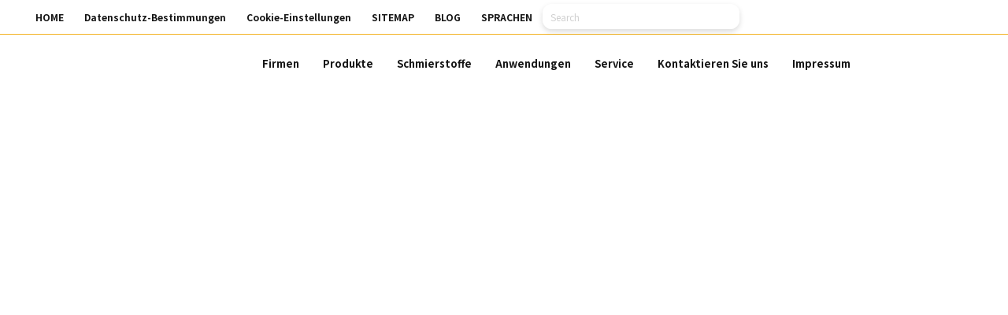

--- FILE ---
content_type: text/html; charset=UTF-8
request_url: https://pulsarlube.de/de/product/accessories/c-type-clamp
body_size: 38927
content:
<!DOCTYPE html>
<html lang="de">
<head>
    <meta http-equiv="Content-Type" content="text/html; charset=utf-8" />
    <meta http-equiv="X-UA-Compatible" content="IE=edge" />
    <meta name="format-detection" content="telephone=no">
    <meta name="viewport" content="initial-scale=1.0, maximum-scale=1.0, minimum-scale=1.0, width=device-width, user-scalable=no, target-densitydpi=medium-dpi">
    <meta name="author" content="Pulsarlube GmbH. Die besten Schmierlösungen Für Ihre Maschinen!" />
    <meta name="keywords" content="Pulsarlube GmbH. Die besten Schmierlösungen Für Ihre Maschinen!" />
    <meta name="description" content="Pulsarlube, Elektrochemisch, Elektromechanisch, elektromechanische automatische Schmierstoffgeber" />
    <meta property="og:title" content="Pulsarlube GmbH. Die besten Schmierlösungen Für Ihre Maschinen!">
    <meta property="og:url" content="https://pulsarlube.de">
    <meta property="og:image" content="https://pulsarlube.de/user/meta_logo.jpg?dummy=1769224166">
    <meta property="og:description" content="Pulsarlube, Elektrochemisch, Elektromechanisch, elektromechanische automatische Schmierstoffgeber"/>
    <meta name="twitter:card" content="summary">
    <meta name="twitter:title" content="Pulsarlube GmbH. Die besten Schmierlösungen Für Ihre Maschinen!">
    <meta name="twitter:url" content="https://pulsarlube.de">
    <meta name="twitter:image" content="https://pulsarlube.de/user/meta_logo.jpg?dummy=1769224166">
    <meta name="twitter:description" content="Pulsarlube, Elektrochemisch, Elektromechanisch, elektromechanische automatische Schmierstoffgeber"/>
    <link rel="canonical" href="https://pulsarlube.de/de/product/accessories/c-type-clamp">
    <link rel="shortcut icon" href="/user/favicon">    <title>Pulsarlube GmbH. Die besten Schmierlösungen Für Ihre Maschinen!</title>
    <link rel="stylesheet" type="text/css" href="/html/css/board.min.css" />
    <!--[if lt IE 9]>
    <script type="text/javascript" src="/html/js/html5shiv.js"></script>
    <script type="text/javascript" src="/html/js/IE9.js"></script>
    <![endif]-->
    <script src="//mir9.co.kr/resource/js/AdminLTE-2.4.2/bower_components/jquery/dist/jquery.min.js" type="text/javascript"></script>
    <script src="/html/js/common.js" type="text/javascript"></script>

    <!-- 사용자 정의 -->
    <!-- jquery -->
    <script type="text/javascript" src="/html/_skin/seil/js/vendor/jquery-3.2.1.min.js"></script>
	<link rel="stylesheet" type="text/css" href="/html/_skin/seil/css/vendor/jquery-ui-Accordion.min.css" />
	<script type="text/javascript" src="/html/_skin/seil/js/vendor/jquery-ui-Accordion.min.js"></script>

	<!-- mCustomScrollbar -->
	<link rel="stylesheet" type="text/css" href="/html/_skin/seil/css/vendor/mCustomScrollbar/jquery.mCustomScrollbar.css" />
	<script type="text/javascript" src="/html/_skin/seil/js/vendor/mCustomScrollbar/jquery.mCustomScrollbar.min.js"></script>

    <!-- fontAwesome -->
    <link rel="stylesheet" type="text/css" href="/html/_skin/seil/css/vendor/fontAwesome/font-awesome.min.css"  />

    <!-- slick -->
    <link rel="stylesheet" type="text/css" href="/html/_skin/seil/css/vendor/slick/slick.css" />
    <link rel="stylesheet" type="text/css" href="/html/_skin/seil/css/vendor/slick/slick-theme.css" />
    <script type="text/javascript" src="/html/_skin/seil/js/vendor/slick/slick.js"></script>

	<!-- sly -->
	<script type="text/javascript" src="/html/_skin/seil/js/vendor/sly/sly.min.js"></script>

    <!-- aos -->
    <link rel="stylesheet" type="text/css" href="/html/_skin/seil/css/vendor/aos/aos.css" />
    <script type="text/javascript" src="/html/_skin/seil/js/vendor/aos/aos.js"></script>

    <!-- bootstrap -->
    <link rel="stylesheet" type="text/css" href="/html/_skin/seil/css/vendor/bootstrap/bootstrap.min.css" />
	<script src="/html/_skin/seil/js/vendor/bootstrap/bootstrap.bundle.js" type="text/javascript"></script>

    <!-- tween -->
    <script src="/html/_skin/seil/js/vendor/greensock-js/minified/TweenMax.min.js" type="text/javascript"></script>
    <script src="/html/_skin/seil/js/vendor/greensock-js/minified/TweenLite.min.js" type="text/javascript"></script>
    <script src="/html/_skin/seil/js/vendor/greensock-js/ScrollToPlugin.js" type="text/javascript"></script>
    <script src="/html/_skin/seil/js/tween.js" type="text/javascript"></script>

    <!-- scrollmagic -->
    <script src="/html/_skin/seil/js/vendor/scrollmagic/minified/ScrollMagic.min.js" type="text/javascript"></script>
    <script src="/html/_skin/seil/js/vendor/scrollmagic/minified/plugins/debug.addIndicators.min.js" type="text/javascript"></script>
    <script src="/html/_skin/seil/js/vendor/scrollmagic/minified/plugins/animation.gsap.min.js" type="text/javascript"></script>

    <!-- bxslider -->
    <script type="text/javascript" src="/html/_skin/seil/js/vendor/bxslider/jquery.bxslider.min.js"></script>

    <!-- mir9 -->
	<link rel="stylesheet" type="text/css" href="/html/_skin/seil/css/vendor/mir9-custom/YouTubePopUp.css" />
	<link rel="stylesheet" type="text/css" href="/html/_skin/seil/css/fonts/fonts.css" />
	<link rel="stylesheet" type="text/css" href="/html/_skin/seil/css/common.css" />
	<link rel="stylesheet" type="text/css" href="/html/_skin/seil/css/board.css" />
	<link rel="stylesheet" type="text/css" href="/html/_skin/seil/css/main.css" />
    <link rel="stylesheet" type="text/css" href="/html/_skin/seil/css/sub.css" />

	<link rel="stylesheet" type="text/css" href="/html/_skin/seil/css/style-de.css" />
    <script type="text/javascript" src="/html/_skin/seil/js/vendor/mir9-custom/jquery.cookie.js"></script>
    <script type="text/javascript" src="/html/_skin/seil/js/vendor/mir9-custom/jquery.rwdImageMaps.min.js"></script>
    <script type="text/javascript" src="/html/_skin/seil/js/vendor/mir9-custom/YouTubePopUp.jquery.js"></script>
    <script type="text/javascript" src="/html/_skin/seil/js/tween.js"></script>
    <script type="text/javascript" src="/html/_skin/seil/js/custom.js"></script>
    <!-- 사용자 정의 끝 -->

    <meta name="google-site-verification" content="mHkP7TxCdoaFIjZr7oi-meYx5bg5w7CuEss3Q30SB6U" />
	<link rel="stylesheet" type="text/css" href="/html/_skin/seil/css/cookie-consent.css?dummy=1769224166" />

</head>
<body class="sub page-">
<iframe name="iframe_process" width="0" height="0" frameborder="0" style="display:none;"></iframe>
<section id="wrapper">
    
<style>
.search-wrap {
    position: relative;
    margin: 0 auto;
    width: 100%;
    max-width: 250px;
    box-shadow: 0 3px 7px rgba(0, 0, 0, .15);
    border-radius: 12px;
}
.back {
    display: none;
    position: absolute;
    top: 0;
    left: 30px;
    padding: 0;
    width: 30px;
    height: 80px;
    background: none;
}
.search-wrap input[type="text"] {
    padding: 0 36px 0 10px;
    width: 250px;
    height: 32px;
    border-radius: 12px;
    border: 0 none;
    font-weight: 400;
    font-size: 12px;
    color: var(--color-dark-gray);
}
.search-wrap .search {
    position: absolute;
    top: 0;
    right: 0;
    padding: 0;
    width: 56px;
    height: 37px;
    background: none;
    text-align: center;
}
@media screen and (max-width:640px) {
    #bottom_cookie {
        margin-right:10px;
    }
    #mainSearch {
        margin:-5px 0 0 50px;
        width:1px;
        /* display:none; */
    }
    #mainSearchMobile {
        display:block;
    }
}
</style>

<!-- header -->
<header id="header">
	<h1 class="hidden">상단</h1>

	<div class="sta">
		<div class="inner">
			<div class="sta-left">
				<ul>
					<li class="pc_only">
						<a href="/" class="gnb1" data-category="최상단메뉴" data-action="HOME" data-label="HOME">HOME</a>
					</li>
                    <li class="pc_only">
                        <a href="/privacypolicy" class="gnb1" data-category="최상단메뉴" data-action="PRIVACY POLICY" data-label="PRIVACY POLICY">Datenschutz-Bestimmungen</a>
                    </li>
										<li id="bottom_cookie">
						<a href="javascript:$(&#39;#cookie-consent-manager&#39;).show()">Cookie-Einstellungen</a>
					</li>
										<li class="pc_only">
						<a href="/sitemap" class="gnb1" data-category="최상단메뉴" data-action="SITEMAP" data-label="SITEMAP">SITEMAP</a>
					</li>
					<li class="pc_only">
						<a href="/blog/blog" class="gnb1" data-category="최상단메뉴" data-action="BLOG" data-label="BLOG">BLOG</a>
					</li>
					<li>
						<a href="#">SPRACHEN</a>
						<dl class="">
							<dt class="hidden">언어선택</dt>
							<dd class="lang flag_ko"><a href="https://www.pulsarlube.co.kr/index.html?locale=ko&return_url=%2Fproduct%2Faccessories%2Fc-type-clamp" class="gnb1" data-category="최상단메뉴" data-action="GLOBAL" data-label="Korean">한국어</a></dd><dd class="lang flag_en"><a href="https://www.pulsarlube.com/index.html?locale=en&return_url=%2Fproduct%2Faccessories%2Fc-type-clamp" class="gnb1" data-category="최상단메뉴" data-action="GLOBAL" data-label="English">ENG</a></dd><dd class="lang flag_de"><a href="https://www.pulsarlube.de/index.html?locale=de&return_url=%2Fproduct%2Faccessories%2Fc-type-clamp" class="gnb1" data-category="최상단메뉴" data-action="GLOBAL" data-label="Deutsch">Deutsch</a></dd><dd class="lang flag_es"><a href="https://www.pulsarlube.es/index.html?locale=es&return_url=%2Fproduct%2Faccessories%2Fc-type-clamp" class="gnb1" data-category="최상단메뉴" data-action="GLOBAL" data-label="Español">Español</a></dd>
                            <!-- 중문 : 알리바바 클라우드, 일문 : 구 사이트 -->
                            <dd class="lang flag_zh"><a href="https://www.pulsarlube-cn.com" class="gnb1" data-category="최상단메뉴" data-action="GLOBAL" data-label="中国">中国</a></dd>
                            <dd class="lang flag_jp"><a href="https://www.kkcsc.co.jp/pages/pulsarlube " class="gnb1" data-category="최상단메뉴" data-action="GLOBAL" data-label="日本">日本</a></dd>
						</dl>
					</li>

                    <li id="mainSearch" class="search-wrap " style="margin-top:5px;">
                        <form name="formTopSearch" method="get" action="?tpf=product/search">
                        <input type="hidden" name="tpf" value="product/search">
                        <input type="hidden" name="url" value="/search">
                        <fieldset>
                            <button type="button" class="back"><img src="/html/_skin/1/images/common/icon_back.png" alt="뒤로가기"></button>
                            <input type="text" name="main_keyword" value="" placeholder="Search" onsubmit="formTopSearch.submit();">
                            <button type="button" class="search"><a href="#none" onclick="formTopSearch.submit();"><img src="/img/icon_search.png" alt="검색"></a></button>
                        </fieldset>
                        </form>
                    </li>
				</ul>
			</div>
			<div class="sta-right">
				<ul>
					<!-- <li>
						<a href="https://www.facebook.com/pulsarlube" title="facebook" target="_blank"><img src="/html/_skin/seil/img/common/ico_top_fb.png" alt="facebook"></a>
					</li>
					<li>
						<a href="https://twitter.com/Pulsarlube_SPL" title="twitter" target="_blank"><img src="/html/_skin/seil/img/common/ico_top_tt.png" alt="twitter"></a>
					</li> -->
					<!-- <li>
						<a href="https://plus.google.com/+PulsarlubeElkGroveVillage" title="google+" target="_blank"><i class="fab fa-google-plus"></i></a>
					</li> -->
					<li>
						<a href="https://www.youtube.com/channel/UCU9yEigBS8LMiFCmzMIPj3Q/" title="youtube" target="_blank"><img src="/html/_skin/seil/img/common/ico_top_yb.png" alt="youtube"></a>
					</li>
                    <li>
						<a href="https://www.linkedin.com/company/pulsarlube-usa/" title="linkedin" target="_blank"><img src="/html/_skin/seil/img/common/ico_top_li.png" alt="youtube"></a>
					</li>
				</ul>
			</div>

		</div>
	</div>

	<div class="header-bottom">
		<h1 class="logo"><a href="/"><img src="/html/_skin/seil/img/common/logo_new.png" alt="logo"></a></h1>

		<div class="m-menu-btn">
			<span></span>
			<span></span>
			<span></span>
		</div>
		<nav class="gnb">
			<div class="m-lang">
				<dl class="w-lang">
					<dt class="hidden">상단 유틸메뉴</dt>
				</dl>
			</div>
            
    <ul>

                <li><a href="/de/company" class="gnb2" data-category="상단메뉴(GNB)" data-action="COMPANY" data-label="COMPANY">Firmen</a><!-- 1차 --><ul class="depth2">  <li><a href="/de/company/company" class="gnb3" data-category="상단메뉴(GNB)" data-action="COMPANY" data-label="">Firmenvorstellung</a><!-- 2차 --></li></li>  <li><a href="/de/company/history" class="gnb3" data-category="상단메뉴(GNB)" data-action="COMPANY" data-label="HISTORY">Historie</a><!-- 2차 --></li>  <li><a href="/de/company/KLT" class="gnb3" data-category="상단메뉴(GNB)" data-action="COMPANY" data-label="VISION">Visionen & Kernwerte</a><!-- 2차 --></li>  <li><a href="/de/company/certifications" class="gnb3" data-category="상단메뉴(GNB)" data-action="COMPANY" data-label="CER.">Zertifikationen</a><!-- 2차 --></li>  <li><a href="/de/company/news" class="gnb3" data-category="상단메뉴(GNB)" data-action="COMPANY" data-label="NEWS">Nachrichten</a><!-- 2차 --></li></li></ul>
                </li>
                <li><a href="/de/product/product-electrochemical" class="gnb2" data-category="상단메뉴(GNB)" data-action="PRODUCT" data-label="PRODUCT">Produkte</a><!-- 1차 --><ul class="depth2">  <li><a href="/de/product/product-electrochemical" class="gnb3" data-category="상단메뉴(GNB)" data-action="PRODUCT" data-label="CHEMICAL">Elektrochemisch</a><!-- 2차 --><ul>  <li><a href="/de/product/product-electrochemical/pulsarlube-v">Pulsarlube V</a></li><!-- 3차 -->  <li><a href="/de/product/product-electrochemical/pulsarlube-e">Pulsarlube E</a></li><!-- 3차 --></ul></li>  <li><a href="/de/product/product-electromechanical" class="gnb3" data-category="상단메뉴(GNB)" data-action="PRODUCT" data-label="MECHANICAL">Elektromechanisch</a><!-- 2차 --><ul>  <li><a href="/de/product/product-electromechanical/pulsarlube-m">Pulsarlube M</a></li><!-- 3차 -->  <li><a href="/de/product/product-electromechanical/pulsarlube-exp-expl">Pulsarlube EXP/EXPL</a></li><!-- 3차 --></ul></li>  <li><a href="/de/product/product-advanced-features" class="gnb3" data-category="상단메뉴(GNB)" data-action="PRODUCT" data-label="ADVANCED FEATURES">Erweiterte Funktionen</a><!-- 2차 --><ul>  <li><a href="/de/product/product-advanced-features/pulsarlube-msp">Pulsarlube MSP</a></li><!-- 3차 -->  <li><a href="/de/product/product-advanced-features/pulsarlube-mi">Pulsarlube Mi</a></li><!-- 3차 -->  <li><a href="/de/product/product-advanced-features/pulsarlube-bt">Pulsarlube BT</a></li><!-- 3차 -->  <li><a href="/de/product/product-advanced-features/pulsarlube-plc">Pulsarlube PLC</a></li><!-- 3차 --></ul></li>  <li><a href="/de/product/product-oiler" class="gnb3" data-category="상단메뉴(GNB)" data-action="PRODUCT" data-label="OILER">Öler</a><!-- 2차 --><ul>  <li><a href="/de/product/product-oiler/oil-lubricator">Pulsarlube OL</a></li><!-- 3차 -->  <li><a href="/de/product/product-oiler/pulsarlube-eo">Pulsarlube EO</a></li><!-- 3차 -->  <li><a href="/de/product/product-oiler/pulsarlube-plc-ol480">Pulsarlube PLC-OL480</a></li><!-- 3차 --></ul></li>  <li><a href="/de/product/product-spring" class="gnb3" data-category="상단메뉴(GNB)" data-action="PRODUCT" data-label="SPRING">Feder</a><!-- 2차 --><ul>  <li><a href="/de/product/product-spring/pulsarlube-s">Pulsarlube S</a></li><!-- 3차 --></ul></li>  <li><a href="/de/product/airbreather" class="gnb3" data-category="상단메뉴(GNB)" data-action="PRODUCT" data-label="">Trockenmittel Luftfilter</a><!-- 2차 --></li></li></li></li></li>  <li><a href="/de/product/lubricator-replaceable-service-packs" class="gnb3" data-category="상단메뉴(GNB)" data-action="PRODUCT" data-label="AIR">Service Pack</a><!-- 2차 --></li>  <li><a href="/de/product/installations-kit" class="gnb3" data-category="상단메뉴(GNB)" data-action="PRODUCT" data-label="LUBE SHUTTLE">Installations Kit</a><!-- 2차 --><ul>  <li><a href="/de/product/installations-kit/grease-lubrication-installation-kits">Fettschmierung</a></li><!-- 3차 -->  <li><a href="/de/product/installations-kit/oil-lubrication-method">Ölschmierung</a></li><!-- 3차 --></ul></li>  <li><a href="/de/product/accessories" class="gnb3" data-category="상단메뉴(GNB)" data-action="PRODUCT" data-label="UNI OILER & LEVELER">Zubehör</a><!-- 2차 --><ul>  <li><a href="/de/product/accessories/screw">Schrauben</a></li><!-- 3차 -->  <li><a href="/de/product/accessories/nipple">Nippel</a></li><!-- 3차 -->  <li><a href="/de/product/accessories/nut">Mutter</a></li><!-- 3차 -->  <li><a href="/de/product/accessories/dust-cover">Schutzhaube</a></li><!-- 3차 -->  <li><a href="/de/product/accessories/copper">Kupfer</a></li><!-- 3차 -->  <li><a href="/de/product/accessories/reducer">Reduzierstück</a></li><!-- 3차 -->  <li><a href="/de/product/accessories/battery-pack">Batteriepack</a></li><!-- 3차 -->  <li><a href="/de/product/accessories/bushing">Buchse</a></li><!-- 3차 -->  <li><a href="/de/product/accessories/distributor">Ölverteiler</a></li><!-- 3차 -->  <li><a href="/de/product/accessories/divider-block">Progressiv Verteiler</a></li><!-- 3차 -->  <li><a href="/de/product/accessories/bracket">Befestigungswinkel</a></li><!-- 3차 -->  <li><a href="/de/product/accessories/brush">Bürste</a></li><!-- 3차 -->  <li><a href="/de/product/accessories/socket">Sockel</a></li><!-- 3차 -->  <li><a href="/de/product/accessories/sleevering">Hülsenring</a></li><!-- 3차 -->  <li><a href="/de/product/accessories/adaptor">ADAPTOR</a></li><!-- 3차 -->  <li><a href="/de/product/accessories/airbreather">Trockenmittel Luftfilter</a></li><!-- 3차 -->  <li><a href="/de/product/accessories/elbow">Winkel</a></li><!-- 3차 -->  <li><a href="/de/product/accessories/nrv">NRV(Rückhalteventil)</a></li><!-- 3차 -->  <li><a href="/de/product/accessories/washer">Zahnscheibe</a></li><!-- 3차 -->  <li><a href="/de/product/accessories/insert">Buchse</a></li><!-- 3차 -->  <li><a href="/de/product/accessories/resistance-valve">Wiederstandsventil</a></li><!-- 3차 -->  <li><a href="/de/product/accessories/dampener">Dämpfer</a></li><!-- 3차 -->  <li><a href="/de/product/accessories/Coupler">Kupplung</a></li><!-- 3차 -->  <li><a href="/de/product/accessories/clamp">Klemme</a></li><!-- 3차 -->  <li><a href="/de/product/accessories/clamp-bracket-kits">Klemmen & Winkel Kits</a></li><!-- 3차 -->  <li><a href="/de/product/accessories/housing">Gehäuse</a></li><!-- 3차 -->  <li><a href="/de/product/accessories/tube">Schlauch</a></li><!-- 3차 -->  <li><a href="/de/product/accessories/tube-plug">Schlauchstecker</a></li><!-- 3차 -->  <li><a href="/de/product/accessories/pouch">Fettkammer</a></li><!-- 3차 -->  <li><a href="/de/product/accessories/pipe">Schlauch</a></li><!-- 3차 -->  <li><a href="/de/product/accessories/protector">Protektor</a></li><!-- 3차 -->  <li><a href="/de/product/accessories/fitting">Schlauchanschluss</a></li><!-- 3차 -->  <li><a href="/de/product/accessories/sus-fitting">Fitting Adapter</a></li><!-- 3차 -->  <li><a href="/de/product/accessories/tube-clamp">Schlauch Klemme</a></li><!-- 3차 -->  <li><a href="/de/product/accessories/copper-fitting">Kupferanschluß</a></li><!-- 3차 -->  <li><a href="/de/product/accessories/clamp-t">Klemmen</a></li><!-- 3차 -->  <li><a href="/de/product/accessories/reducer-bushing">Reduzierstück</a></li><!-- 3차 --></ul></li>  <li><a href="/de/product/how-to-order" class="gnb3" data-category="상단메뉴(GNB)" data-action="PRODUCT" data-label="SERVICE PACK">Wie man bestellt</a><!-- 2차 --></li></li></li><ul></ul></li></ul>
                </li>
                <li><a href="/de/grease" class="gnb2" data-category="상단메뉴(GNB)" data-action="LUBRICANT" data-label="LUBRICANT">Schmierstoffe</a><!-- 1차 --><ul class="depth2">  <li><a href="/de/grease/best-lubricant-selections" class="gnb3" data-category="상단메뉴(GNB)" data-action="LUBRICANT" data-label="TOTAL">Gesamt</a><!-- 2차 --></li>  <li><a href="/de/grease/multipurpose-grease" class="gnb3" data-category="상단메뉴(GNB)" data-action="LUBRICANT" data-label="PL1">PL1</a><!-- 2차 --></li>  <li><a href="/de/grease/heavy-duty-grease" class="gnb3" data-category="상단메뉴(GNB)" data-action="LUBRICANT" data-label="PL2">PL2</a><!-- 2차 --></li>  <li><a href="/de/grease/high-speed-grease" class="gnb3" data-category="상단메뉴(GNB)" data-action="LUBRICANT" data-label="PL3">PL3</a><!-- 2차 --></li>  <li><a href="/de/grease/food-grade-grease" class="gnb3" data-category="상단메뉴(GNB)" data-action="LUBRICANT" data-label="">PL4</a><!-- 2차 --></li>  <li><a href="/de/grease/high-temperature-grease" class="gnb3" data-category="상단메뉴(GNB)" data-action="LUBRICANT" data-label="PL5">PL5</a><!-- 2차 --></li>  <li><a href="/de/grease/multi-purpose-with-mos-grease" class="gnb3" data-category="상단메뉴(GNB)" data-action="LUBRICANT" data-label="PL6">PL6</a><!-- 2차 --></li>  <li><a href="/de/grease/low-temperature-grease" class="gnb3" data-category="상단메뉴(GNB)" data-action="LUBRICANT" data-label="PL7">PL7</a><!-- 2차 --></li>  <li><a href="/de/grease/pl8" class="gnb3" data-category="상단메뉴(GNB)" data-action="LUBRICANT" data-label="">PL8</a><!-- 2차 --></li></li></li></li>  <li><a href="/de/grease/ol1" class="gnb3" data-category="상단메뉴(GNB)" data-action="LUBRICANT" data-label="">OL1</a><!-- 2차 --></li>  <li><a href="/de/grease/ol4" class="gnb3" data-category="상단메뉴(GNB)" data-action="LUBRICANT" data-label="">OL4</a><!-- 2차 --></li>  <li><a href="/de/grease/ol5" class="gnb3" data-category="상단메뉴(GNB)" data-action="LUBRICANT" data-label="">OL5</a><!-- 2차 --></li>  <li><a href="/de/grease/ol8" class="gnb3" data-category="상단메뉴(GNB)" data-action="LUBRICANT" data-label="">OL8</a><!-- 2차 --></li></li><ul></ul></li><ul></ul></li><ul></ul></li></ul>
                </li>
                <li><a href="/de/application" class="gnb2" data-category="상단메뉴(GNB)" data-action="APPLICATIONS" data-label="APPLICATIONS">Anwendungen</a><!-- 1차 --><ul class="depth2">  <li><a href="/de/application/key-industries" class="gnb3" data-category="상단메뉴(GNB)" data-action="APPLICATIONS" data-label="">Haupt-Industrie  Maschinen-Elemente</a><!-- 2차 --><ul>  <li><a href="/de/application/key-industries/pump">Pumpen</a></li><!-- 3차 -->  <li><a href="/de/application/key-industries/electric-motor">Elektrische Motoren</a></li><!-- 3차 -->  <li><a href="/de/application/key-industries/conveyors">Förderbandanlagen</a></li><!-- 3차 -->  <li><a href="/de/application/key-industries/cooling-towers">Lüfteranlagen</a></li><!-- 3차 -->  <li><a href="/de/application/key-industries/robots">Roboter</a></li><!-- 3차 -->  <li><a href="/de/application/key-industries/blowers">Gebläse</a></li><!-- 3차 --></ul></li>  <li><a href="/de/application/industries" class="gnb3" data-category="상단메뉴(GNB)" data-action="APPLICATIONS" data-label="">Industriezweige</a><!-- 2차 --><ul>  <li><a href="/de/application/industries/steel-mill">Metallwerke</a></li><!-- 3차 -->  <li><a href="/de/application/industries/electronics-semiconductor">Elektroniks & Halbleiter</a></li><!-- 3차 -->  <li><a href="/de/application/industries/petrochemical">Petrochemiesche Industrie</a></li><!-- 3차 -->  <li><a href="/de/application/industries/pulp-paper">Zellstoff & Papier Industrie</a></li><!-- 3차 -->  <li><a href="/de/application/industries/cement">Zementwerke</a></li><!-- 3차 -->  <li><a href="/de/application/industries/automotive">Automotiv Industrie</a></li><!-- 3차 -->  <li><a href="/de/application/industries/power-plant">Atomkraftwerke</a></li><!-- 3차 -->  <li><a href="/de/application/industries/food-beverage">Lebensmittel & Getränke Industrie</a></li><!-- 3차 -->  <li><a href="/de/application/industries/water-utility-treatment">Käranlagen</a></li><!-- 3차 -->  <li><a href="/de/application/industries/mining">Minenwerke</a></li><!-- 3차 --></ul></li></ul>
                </li>
                <li><a href="/de/service" class="gnb2" data-category="상단메뉴(GNB)" data-action="SERVICE" data-label="SERVICE">Service</a><!-- 1차 --><ul class="depth2">  <li><a href="/de/service/total-download" class="gnb3" data-category="상단메뉴(GNB)" data-action="SERVICE" data-label="TOTALDOWNLOAD">TOTAL DOWNLOAD</a><!-- 2차 --></li>  <li><a href="/de/service/automatic-single-point-lubricator-master-catalogues" class="gnb3" data-category="상단메뉴(GNB)" data-action="SERVICE" data-label="MASTER CATALOGUES">Master-Katalog</a><!-- 2차 --></li>  <li><a href="/de/service/download-flyers" class="gnb3" data-category="상단메뉴(GNB)" data-action="SERVICE" data-label="PRODUCT FLYER">Produktflyers</a><!-- 2차 --></li>  <li><a href="/de/service/download-user-manual" class="gnb3" data-category="상단메뉴(GNB)" data-action="SERVICE" data-label="USER MANUALS">Benutzerhandbuch</a><!-- 2차 --></li>  <li><a href="/de/service/sds-pds-user-manuals" class="gnb3" data-category="상단메뉴(GNB)" data-action="SERVICE" data-label="SDS & PDS">PSDB &amp; PDB</a><!-- 2차 --></li>  <li><a href="/de/service/download-technical-information" class="gnb3" data-category="상단메뉴(GNB)" data-action="SERVICE" data-label="TECHNICAL INFORMATION">Technische Informationen</a><!-- 2차 --></li>  <li><a href="/de/service/download-software" class="gnb3" data-category="상단메뉴(GNB)" data-action="SERVICE" data-label="SOFTWARE DOWNLOAD">Software herunterladen</a><!-- 2차 --></li>  <li><a href="/de/service/video" class="gnb3" data-category="상단메뉴(GNB)" data-action="SERVICE" data-label="VIDEO">Video</a><!-- 2차 --></li></li></li></li></ul>
                </li>
                <li><a href="/de/contact-us" class="gnb2" data-category="상단메뉴(GNB)" data-action="CONTACT US" data-label="CONTACT US">Kontaktieren Sie uns</a><!-- 1차 --><ul class="depth2">  <li><a href="/de/contact-us/contact-us" class="gnb3" data-category="상단메뉴(GNB)" data-action="CONTACT US" data-label="">kontaktieren Sie uns</a><!-- 2차 --></li></li></ul>
                </li>
                <li><a href="/de/impressum" class="gnb2" data-category="상단메뉴(GNB)" data-action="" data-label="">Impressum</a><!-- 1차 -->
                </li>    </ul>
			<div class="m-gnb-bg"></div>
		</nav>
	</div>
</header>
<!-- //header -->
<script type="text/javascript" src="/html/_skin/seil/js/top-menu.js"></script>

<script>
function goShop() {
    var locale = 'de';

    if(locale == 'ko') {
        window.open('https://pulsarlube-store.com/index.html?locale=ko');
    }
    else if(locale == 'de') {
        window.open('https://pulsarlube-store.com/index.html?locale=de');
    }
    else {
        // 영문, 스페인, 중국
        window.open('https://pulsarlube-store.com/index.html?locale=en');
    }
}
</script>
    <main id="contents">
	    <!-- 서브 네비게이션 -->

<section class="location-wrap">
	<ul>
		<li class="location-home"><a href="/"><img src="/html/_skin/seil/img/common/ico_home.png" alt="Go HOME"></a></li>
		<li>
			<a href="#" style="font-weight:600"></a>
			<ul class="location-depth2">
  <li><a href="/de/company/">Firmen</a><!-- 1차 -->  </li>  <li class="on"><a href="/de/product/">Produkte</a><!-- 1차 -->  </li>  <li><a href="/de/grease/">Schmierstoffe</a><!-- 1차 -->  </li>  <li><a href="/de/application/">Anwendungen</a><!-- 1차 -->  </li>  <li><a href="/de/service/">Service</a><!-- 1차 -->  </li>  <li><a href="/de/contact-us/">Kontaktieren Sie uns</a><!-- 1차 -->  </li>  <li><a href="/de/impressum/">Impressum</a><!-- 1차 -->  </li>			</ul>
		</li>


	</ul>
</section>		<!-- <nav id="leftMenu">
    <h1 class="left-menu-title"><span></span></h1>
    <ul>
    </ul>
</nav> -->
        <section id="subWrap">
            <section id="subConts">
            <!-- 서브 내용 -->
<div align="center"><img src=/img/404.png style="width:70%"></div>
<!-- 팝업영역 -->
            </section>
        </section>
    </main>

    <!-- footer -->
<footer id="footer">
	<h1 class="hidden">Footer</h1>

	<div class="footer-bottom">
	 <p class="logo"><img src="/html/_skin/seil/img/common/footer_logo.png" alt="klt"></p>
		<address>
			<span>Pulsarlube GmbH<em></em>Vertrieb Europa<em></em>Adresse : Silostrasse 31b, 65929 Frankfurt am Main, Germany</span>
          	<span>Tel : +49 (69) 8700-766-62/-63<em></em>Fax : +49 (69) 8700-766-69<em></em>E-mail : sales.eu(at)pulsarlube.com</span>
			<span class="copyright">COPYRIGHT Pulsarlube. All RIGHTS RESERVED.</span>
		</address>
	</div>
	<p class="top-btn">TOP</p>
</footer>
<!-- //footer -->
<div class="side-menu">
  <ul>

    <li>
      <a href="/contact-us/contact-us">
        <img src="/html/_skin/seil/img/main-new/side-menu/icon1.png" alt="" />
        <p>kontaktieren<br/>
          Sie uns</p>
      </a>
    </li>

    <li>
      <a href="https://pulsarlube-store.com/de/main" target="_blank">
        <img src="/html/_skin/seil/img/main-new/side-menu/icon5.png" alt="" />
        <p>Online-Shop</p>
      </a>
    </li>
    <!-- <li>
      <a href="https://www.facebook.com/pulsarlube" target="_blank">
        <img src="/html/_skin/seil/img/main-new/side-menu/icon_fb.png" alt="" />
        <p>Facebook</p>
      </a>
    </li> -->
    <li>
      <a href="https://www.youtube.com/channel/UCU9yEigBS8LMiFCmzMIPj3Q" target="_blank">
        <img src="/html/_skin/seil/img/main-new/side-menu/icon3.png" alt="" />
        <p>Youtube</p>
      </a>
    </li>
        <li>
      <a href="https://www.linkedin.com/company/pulsarlube-usa" target="_blank">
        <img src="/html/_skin/seil/img/main-new/side-menu/icon7.png" alt="" />
        <p>Linkedin</p>
      </a>
    </li>
    <!-- <li>
      <a href="https://twitter.com/Pulsarlube_SPL" target="_blank">
        <img src="/html/_skin/seil/img/main-new/side-menu/icon_tt.png" alt="" />
        <p>Twitter</p>
      </a>
    </li> -->
    <li>
      <a class="top-btn2">
        TOP
      </a>
    </li>
  </ul>
</div>
<div class="modal fade" id="modalVideo" tabindex="-1" role="dialog" aria-labelledby="video" aria-hidden="true">
	<div class="modal-dialog modal-dialog-centered" role="document">
		<div class="modal-content">
			<div class="container">
				<button type="button" class="close" data-dismiss="modal" aria-hidden="true"></button>
				<div class="row">
					<div class="col-md-12">
						<iframe width="100%" height="500" src="" id="video" frameborder="0" allow='autoplay'></iframe>
					</div>
				</div>
			</div>
			<a href="#close" class="video_close_btn"><img src="/html/_skin/seil/img/sub/sitemap_close.png" alt="닫기" /></a>
		</div>
	</div>
</div>

<!-- AceCounter Mobile WebSite Gathering Script V.8.0.2019080601 -->
<script language='javascript'>
	var _AceGID=(function(){var Inf=['pulsarlube.co.kr','www.pulsarlube.co.kr,pulsarlube.co.kr','AX2A100543','AM','0','NaPm,Ncisy','ALL','0']; var _CI=(!_AceGID)?[]:_AceGID.val;var _N=0;if(_CI.join('.').indexOf(Inf[3])<0){ _CI.push(Inf);  _N=_CI.length; } return {o: _N,val:_CI}; })();
	var _AceCounter=(function(){var G=_AceGID;var _sc=document.createElement('script');var _sm=document.getElementsByTagName('script')[0];if(G.o!=0){var _A=G.val[G.o-1];var _G=(_A[0]).substr(0,_A[0].indexOf('.'));var _C=(_A[7]!='0')?(_A[2]):_A[3];var _U=(_A[5]).replace(/\,/g,'_');_sc.src='https:'+'//cr.acecounter.com/Mobile/AceCounter_'+_C+'.js?gc='+_A[2]+'&py='+_A[1]+'&up='+_U+'&rd='+(new Date().getTime());_sm.parentNode.insertBefore(_sc,_sm);return _sc.src;}})();
</script>
<!-- AceCounter Mobile Gathering Script End -->

<!-- 공통 적용 스크립트 , 모든 페이지에 노출되도록 설치. 단 전환페이지 설정값보다 항상 하단에 위치해야함 --> 
<script type="text/javascript" src="//wcs.naver.net/wcslog.js"></script> 
<script type="text/javascript"> 
    if (!wcs_add) var wcs_add={};
    wcs_add["wa"] = "s_37a02ee0379a";
    if (!_nasa) var _nasa={};
    if(window.wcs){
    wcs.inflow();
    wcs_do(_nasa);
    }
</script>

<!-- Mirae Script Ver 2.0 -->
<script async="true" src="//log1.toup.net/mirae_log_chat_common.js?adkey=rpzil" charset="UTF-8"></script>
<!-- Mirae Script END Ver 2.0 --></section>
<script type="text/javascript">
function setCookieSetting(){
	$.ajax({
				url:'https://pulsarlube.de/api/process.php',
				type:'post',
				dataType:'json',
				data:{
					method:'Setting.setCookieSetting',
                    cookie1:$('input[name=statistics]').is(":checked"),
					cookie2:$('input[name=externalMaps]').is(":checked")
				},
				success:function(data, textStatus, jqXHR){
					   $('#cookie-consent-manager').hide();
				},
				error:function(jqXHR, textStatus, errorThrown){
					console.log(textStatus);
					// $('#content').val(errorThrown);
				}
			});

}


$( document ).ready(function() {
	console.log(getCookie("cookie_request_1"));
    if(getCookie("cookie_request_yn")!='y'){
		 $('#cookie-consent-manager').show();
	}
});
</script>
<div id="cookie-consent-manager" style="display: none;">
	<div class="cookies-overlay" data-cookies-overlay="">
	</div>
	<div class="cookies-dialog" data-cookies-dialog="" tabindex="-1" role="dialog">
		<div class="cookies-inner">
			<div class="cookies-headline">
				<h2 class="cookies-title" tabindex="0">
				Cookie-Einstellungen </h2>
			</div>
			<div class="cookies-text">
				<p tabindex="0">
					 Wir und ausgewählte Dritte erfassen personenbezogene Daten wie in der  <a href="https://www.pulsarlube.de/privacypolicy" target="_blank">Datenschutzrichtlinie</a> angegeben und verwenden Cookies oder ähnliche Technologien für technische Zwecke und, mit Ihrer Zustimmung, für die Funktionalität und Messung, wie in der <a href="https://www.iubenda.com/privacy-policy/90516337/cookie-policy" target="_blank">Cookie-Einstellungsrichtlinie</a> angegeben. 
Dazu gehören Cookies und ähnliche Technologien, die für den Betrieb der Website erforderlich sind, darunter Statistik- und Kartendienste. 
Sie können entscheiden, welche Kategorie Sie akzeptieren und dieser zustimmen. 
Sie können Ihre Einwilligung jederzeit widerrufen, indem Sie unten auf dieser Website auf „Cookie-Einstellungen“ klicken, die entsprechenden Häkchen entfernen und dann auf „Auswahl bestätigen“ klicken. 
Bitte beachten Sie, dass es aufgrund Ihrer Einstellungen in bestimmten Bereichen der Website zu Unterbrechungen oder eingeschränkter Funktionalität kommen kann.				</p>
			</div>
			<div class="cookies-checkboxes">
				<div class="cookies-checkbox-option">
					<label class="greyed-text" for="cookies-option-necessary">
					 Erforderlich <input type="checkbox" name="necessary" id="cookies-option-necessary" checked="" disabled="" tabindex="-1">
					<span class="cookies-checkmark" role="checkbox" tabindex="0" aria-checked="true" disabled=""></span>
					</label>
				</div>
				<div class="cookies-checkbox-option">
					<label for="cookies-option-statistics">
					Messungen <input type="checkbox" name="statistics" id="cookies-option-statistics" data-cookies-checkbox="statistics" tabindex="-1" data-action="inject" checked="checked">
					<span class="cookies-checkmark" role="checkbox" tabindex="0" aria-checked="false"></span>
					</label>
				</div>
				<div class="cookies-checkbox-option">
					<label for="cookies-option-external-maps">
					Funktionalität <input type="checkbox" name="externalMaps" id="cookies-option-external-maps" data-cookies-checkbox="externalMaps" tabindex="-1" data-action="reload" checked="checked">
					<span class="cookies-checkmark" role="checkbox" tabindex="0" aria-checked="false"></span>
					</label>
				</div>
			</div>
			<div class="cookies-links">
				<a href="#" class="cookies-details-toggle collapsed" data-cookies-details-toggle="" aria-expanded="false" tabindex="0" aria-controls="cookies-details-content" role="button" >
				<i class="cookies-icon-angle-down"></i>
				Weitere Einzelheiten anzeigen </a>
			</div>
			<div class="cookies-details">
				<div id="cookies-details-content" class="togglebar collapsed" data-cookies-details-content="" aria-live="polite" tabindex="-1" style="display: none;">
					<h4>
					Erforderlich </h4>
					<p>
						 Diese Cookies werden für Aktivitäten verwendet, die für den Betrieb oder die Bereitstellung des von Ihnen angeforderten Dienstes unbedingt erforderlich sind und daher nicht Ihrer Zustimmung bedürfen.					</p>
					<h4>
					Messungen </h4>
					<p>
						 Durch die Verwendung von Cookies können wir den Datenverkehr messen und Ihr Verhalten analysieren, um unseren Service zu verbessern. Zur kontinuierlichen Weiterentwicklung unseres Angebots und unserer Website erfassen wir anonymisierte Daten für Statistiken und Analysen. 
Diese Cookies ermöglichen es uns beispielsweise, die Anzahl der Besuche zu analysieren und die Wirkung bestimmter Seiten unserer Website zu verfolgen, was uns bei der Optimierung unserer Inhalte hilft.					</p>
					<h4>
					Funktionalität </h4>
					<p>
						Diese Cookies ermöglichen grundlegende Interaktionen und Funktionen, die Ihnen den Zugriff auf ausgewählte Funktionen unseres Dienstes ermöglichen und Ihre Kommunikation mit uns erleichtern. 
Wir verwenden Karten von Drittanbietern, um die Funktionalität des Webs zu verbessern. Wenn Sie das Kontrollkästchen aktivieren, werden alle Karten automatisch geladen, damit Sie sie verwenden können.					</p>
				</div>
			</div>
			<div class="cookies-buttons cookies-button-group">
				<button class="button fake-button button-confirm" data-cookie-consent="submit" tabindex="0" onclick="setCookieSetting()">
				Bestätigen Sie die ausgewählten Optionen </button>
				<button class="button button-all" data-cookie-consent="submit-all" tabindex="0" onclick="$('input[name=statistics]').prop('checked',true);$('input[name=externalMaps]').prop('checked',true);setCookieSetting()">
				Alle Cookies akzeptieren </button>
			</div>
		</div>
	</div>
</div>

<script>
$(function() {
    $('.cookies-details-toggle').on('click', function(e){
        e.preventDefault();

        $('#cookies-details-content').slideToggle(300);
    });
});
</script>
<link rel="stylesheet" type="text/css" href="/html/_skin/seil/css/vendor/jquery-ui-Accordion.min.css" />
<script type="text/javascript" src="/html/_skin/seil/js/vendor/jquery-ui-Accordion.min.js"></script>
<script type="text/javascript" src="/html/_skin/seil/js/sub.js"></script>

</body>
</html>

--- FILE ---
content_type: text/css
request_url: https://pulsarlube.de/html/_skin/seil/css/common.css
body_size: 26051
content:
@charset "utf-8";

/* common */
html,body,div,span,applet,object,iframe,h1,h2,h3, h4,h5,h6,p,blockquote,pre,a,abbr,acronym,address,big,cite,code,del,dfn,em,font,img,ins,kbd,q,s,samp,small,strike,strong,sub,sup,tt,var,b,u,i,center,dl,dt,dd,ol,ul,li,fieldset,form,label,legend,table,caption,tbody,tfoot,thead,tr,th,td,article,aside,canvas,details,dialog,figcaption,figure,footer,header,hgroup,menu,nav,section,summary,time,mark,audio,video {
 margin: 0; padding: 0; border: 0; outline: 0; font-size: 100%; font: inherit; vertical-align: baseline;}
article,aside,details,dialog,figcaption,figure,footer,header,hgroup,menu,nav,section {display: block;}
strong {font-weight: 700;}
ol,ul,li {list-style: none}
blockquote,q {quotes: none}
blockquote:before,blockquote:after,q:before,q:after  {content: ''; content: none;}
ins {background-color: #ff9; color: #000; text-decoration: none;}
del {text-decoration: line-through;}
table {border-collapse: collapse; border-spacing: 0;}
abbr[title], dfn[title] {border-bottom:1px dotted #000; cursor: help}
hr {display: block; height: 1px; border: 0; border-top: 1px solid #c7c7c7; margin: 1em 0; padding: 0;}
*{margin:0; padding:0; }
li{list-style:none;}
img {border:0 none;}
.hidden {position:absolute; left:-9999px; top:-9999px; width:0; height:0; font-size:0; line-height:0;}
sup {
	font-size: 75%;
}
sub {
	position: relative;
	bottom: -.25em;
	font-size: 75%;
	line-height: 0;
	vertical-align: baseline;
}
form {min-width: auto;}
input[type="image"] {border:0 none;}
button, input[type="submit"] {cursor: pointer; border:0 none;}
button::-moz-focus-inner {border: 0 none; padding: 0;}
body {background-color:#ffffff; word-wrap:break-word; word-break:break-all;  zoom:1; -webkit-text-size-adjust: 100%;}
body,html {position:relative; height:100%;}

body,th,td,input,select,textarea,button {font-weight:400; font-size:14px; line-height:1.5; font-family: 'Noto Sans', 'Noto Sans KR', 'Malgun Gothic', '맑은 고딕', sans-serif; color:#37383c;} /* color값은 디자인가이드에 맞게사용 */
a{font-family: 'Noto Sans', 'Noto Sans KR', 'Malgun Gothic', '맑은 고딕', sans-serif;text-decoration:none; color:#37383c; transition:.3s;} /* color값은 디자인가이드에 맞게사용 */
i[class^="fab"],
i[class^="far"],
i[class^="fas"] {font-family: 'FontAwesome';}

/* */
.t_c {text-align: center !important;}
.t_l {text-align: left !important;}
.t_r {text-align: right !important;}
.mt0 {margin-top: 0 !important;}
.mt10 {margin-top: 10px !important;}
.mt20 {margin-top: 20px !important;}
.mt30 {margin-top: 30px !important;}
.mt40 {margin-top: 40px !important;}
.mt50 {margin-top: 50px !important;}
.mb30 {margin-bottom: 30px !important;}
.mb20 {margin-bottom: 20px !important;}
.ml5 {margin-left: 5px !important;}
.mr5 {margin-right: 5px !important;}
.ml10 {margin-left: 10px !important;}
.pt0 {padding-top: 0 !important;}
.pb0 {padding-bottom: 0 !important;}
.color_666 {color: #666 !important;}
.img_full_wrap {font-size: 0;text-align: center;}
.img_full_wrap img {width: auto;max-width: 100%;}
.f-s-0 {font-size: 0;}

@media screen and (min-width: 1201px) {
	.pc_none {display: none !important;}
}
@media screen and (max-width: 1200px) {
	.pc_only {display: none !important;}
}
@media screen and (min-width: 768px) {
	.mb_only {display: none !important;}
}
@media screen and (max-width: 767px) {
	.mb_none {display: none !important;}
}

.inner {margin:0 auto; max-width:1200px;padding: 0;}
.inner.inner-main {max-width: 1540px;padding: 0 20px;}
@media screen and (max-width:1200px) { 
	.inner {width:100%;padding: 0 20px;}
}

/* layer */
.layer {display:none; position:fixed; position:absolute; top:0; left:0; width:100%; height:100%; z-index:1000;}
.layer .bg {position:absolute; top:0; left:0; width:100%; height:100%; background:#000; opacity:.5; filter:alpha(opacity=50);}
.layer .pop-layer {display:block;}
.pop-layer {display:none; position: absolute; top: 50%; left: 50%; width: 350px; height:auto;  background-color:#fff; border: 3px solid #555; z-index: 10;}
.pop-layer .pop-container {padding: 20px 25px;}
input[type="text"],input[type="password"],textarea,input[type="submit"] {-webkit-appearance: none; -webkit-border-radius: 0;}
.pop-layer .board-password-txt {font-size:13px; line-height:18px; text-align:center;}
.pop-layer .board-password-input {margin:40px; text-align:center;}
.pop-layer .board-password-input label{display:inline-block; margin:0 10px 0 0;	font-size:12px; color:#333; vertical-align:middle;}
.pop-layer .board-password-input input{display:inline-block; padding:0 0 0 8px; width:150px; height:26px; border:1px solid #d8d8d8; color:#555; vertical-align:middle;}
	/* btn */
.pop-layer .board-password-btn {text-align:center;}
.pop-layer .board-password-btn a{display:inline-block; margin:0 5px; padding:10px 30px; box-sizing:border-box; text-decoration:none; font-size:13px;}
.pop-layer .board-password-btn .board-password-btn-list {background:#d3d3d3; color:#464646;}
.pop-layer .board-password-btn .board-password-btn-ok {background:#111; color:#fff;}

/* ---------------------------------- layout */
html, body {height:100%;}
#wrapeer {overflow:hidden; width:100%;}

@media screen and (min-width:321px) { 
body {overflow-x:hidden !important;} 
}
/*
	header
*/
#header {position:relative; top:0; width:100%; border-bottom:2px solid #ededed; background-color: #fff;z-index:1000;}
#header.fixed {position: fixed;}
#header:before {
	content: "";
    position: absolute;
    top: 0;
    right: 0;
    left: 0;
    height: 0;
    background: rgba(0,0,0,.8);
    -webkit-transition: .2s all ease-in-out;
		-ms-transition: .2s all ease-in-out;
			transition: .2s all ease-in-out;
	display: none;
}
#header:hover:before,
#header.fixed:before {
	height: 100%;
}

#header .header-top {width:100%; background-color:#f1f1f1;}
#header .header-top dl {margin:0 auto; width:1200px; text-align:right; font-size:0; line-height:0;}
#header .header-top dd {display:inline-block; width:130px;}
#header .header-top dd a {display:block; font-size:13px; line-height:30px; text-align:center; letter-spacing:0.5px;}
#header .header-top dd.lang a {background-color:#555555; color:#fff;}

#header .header-bottom {margin:0 auto; width:1200px;display: flex;align-items: center;}
#header .header-bottom:after {content:''; display:block; clear:both;}
#header .logo {float:left;z-index: 1;font-size: 0;padding-top: 13px;padding-left: 5px;}
#header .logo a {display:block; width:100%;}

@media screen and (max-width:1200px) {
	#header .header-top {display:none;}
	#header .header-bottom {padding:0 30px; width:100%; height:60px; }
	#header .logo {padding-left: 0;}
	#header .logo a {}
	#header .logo a img {width:auto;max-width: 100%;}
}
@media screen and (max-width:767px) {
	#header .header-bottom {padding:0 20px; height:55px;}
	#header .logo a {height:30px;}
	#header .logo a img {height: 100%;}
}

.sta {
	border-bottom: 1px solid #f2b221;
}
.sta > .inner:after {
	content: "";
	display: block;
	clear: both;
}

.sta-left {
	float: left;
}
.sta-left ul {
	font-size: 0;
}
.sta-left ul li {
	position: relative;
	display: inline-block;
	vertical-align: top;
}

.sta-left ul li a {
	display: block;
	font-size: 12px;
	font-weight: 700;
	color: #151515;
	padding: 0 13px;
	line-height: 43px;
}
.sta-left ul li:first-child a {
    padding-left: 5px;
}
.sta-left ul li a:hover {
	color: #151515;
}
.sta-left ul li dl {
	position: absolute;
	background: #f2b221;
	border: 1px solid #f2b221;
	z-index: 2;
	display: none;
}
.sta-left ul li:hover dl {
	display: block;
}
.sta-left ul li dl dd {}
.sta-left ul li dl dd {}
.sta-left ul li dl dd li[data-classes="flag_en"] {
	background-image : url('/img/flag_en.png');	
}
.sta-left ul li dl dd a {
	white-space: nowrap;
	font-size: 14px;
    color: #fff; 
    font-weight: 500;
	padding: 0 13px 0 48px;
}
.sta-left ul li dl dd a:hover {
	background: #fff;
	color: #333;
}
.sta-left ul li dl dd.flag_ko a {background: url('/html/_skin/seil/img/common/flag_ko.png') no-repeat left 13px center/25px;}
.sta-left ul li dl dd.flag_en a {background: url('/html/_skin/seil/img/common/flag_en.png') no-repeat left 13px center/25px;}
.sta-left ul li dl dd.flag_zh a {background: url('/html/_skin/seil/img/common/flag_zh.png') no-repeat left 13px center/25px;}
.sta-left ul li dl dd.flag_jp a {background: url('/html/_skin/seil/img/common/flag_Jp.png') no-repeat left 13px center/25px;}
.sta-left ul li dl dd.flag_de a {background: url('/html/_skin/seil/img/common/flag_de.png') no-repeat left 13px center/25px;}
.sta-left ul li dl dd.flag_es a {background: url('/html/_skin/seil/img/common/flag_es.png') no-repeat left 13px center/25px;}
.sta-right {
	float: right;
}
.sta-right ul {
	font-size: 0;
    padding: 11px 0;
    margin: 0;
    line-height: 0;
    vertical-align: top;
}
.sta-right ul li {
	display: inline-block;
	vertical-align: top;
}
.sta-right ul li a {
	display: block;
	font-size: 12px;
	color: rgba(255,255,255,.7);
	padding: 0;
    margin: 0 5px;
    line-height: 1;
    border-radius: 3px;
    overflow: hidden;
}
.sta-right ul li a img {
    vertical-align: middle;
}
.sta-right ul li a:hover {
	color: #fff;
}
@media screen and (max-width: 767px) {
    .sta-left ul {
        /* padding: 7px 0;
        margin: 0 -5px; */
    }
	.sta-left ul li:last-child {
		margin-left: 13px;
	}
	.sta-left ul li a {
		padding: 0;
		line-height: 33px;
	}
    .sta-right ul {
        padding: 7px 0;
        margin: 0 -5px;
    }
	.sta-right ul li a {
		/* line-height: 33px; */
	}
	.sta-right ul li:last-child a {
		padding-right: 0;
	}
}

/* web gnb */
#header .gnb {display:inline-block; width:calc(100% - 160px); vertical-align:top; text-align:right;}

#header .w-lang {overflow:hidden; float:right;padding: 32px 0;}
#header .w-lang dd {float:left; margin-left: 8px;}
#header .w-lang dd a {position: relative;display:block; font-size:13px; font-weight: 800;color: #fff;}
html[lang="ko"] #header .w-lang dd.lang.ko a:after,
html[lang="en"] #header .w-lang dd.lang.en a:after,
html[lang="zh"] #header .w-lang dd.lang.zh a:after {
	content: "";
	position: absolute;
	width: 100%;
	height: 2px;
	background-color: #fff;
	left: 0;
	bottom: -3px;
}
#header .w-lang dd a img {border:1px solid #cecece;}

@media screen and (min-width:1201px) {
	#header {
		border-bottom: 0;
	}
	#header.fixed {
		top: -44px;
	}
	#header .m-menu-btn,
	#header .m-gnb-bg,
	#header .m-lang {display:none;}
	#header .gnb {right: 0 !important;}
		/* 1depth */
	#header .gnb > ul {display:inline-block; vertical-align:top; font-size:0; line-height:0;}
	#header .gnb > ul > li {position: relative;display:inline-block;vertical-align:top;}
	#header .gnb > ul > li > a {
		position: relative;
		display: block;
		line-height: 74px;
		color: #151515;
        font-size: 15px;
        font-weight: 600;
		padding: 0 15px;
	}

    #header .gnb > ul > li:last-child > a {
        padding-right: 5px;
    }
	/* #header .gnb > ul > li:hover > a:after {
		content: "";
		position: absolute;
		bottom: 0;
		left: 50%;
		margin-left: -10px;
		border-right: 10px solid transparent;
		border-bottom: 10px solid #f2b221;
		border-left: 10px solid transparent;
	} */
	#header .gnb > ul > li:hover > a {color: #f2b221;}
		/* 2depth */
	#header .gnb .depth2 {
		display: none;
		position: absolute;
		top: 69px;
		left: 50%;
		z-index: 0;
		margin-left: -100px;
		width: 200px;
		height: 0;
		top: 74px;
        border-top: 2px solid #f2b221;
        background-color: #fff;
        box-shadow: 0 10px 10px rgba(0, 0, 0, 0.15);
		text-align: center;
		transition: .3s;
		opacity: 0;
	}
	/* #header .gnb .depth2:before {
		content: "";
		position: absolute;
		top: 0;
		right: 100%;
		bottom: 0;
		left: -100%;
		background: #f2b221;
	}
	#header .gnb .depth2:after {
		content: "";
		position: absolute;
		top: 0;
		right: -100%;
		bottom: 0;
		left: 100%;
		background: #f2b221;
	} */
	#header .gnb .depth2 li {position: relative;border-top: 1px solid rgba(51,51,51,.1);transition:.3s;}
	/* #header .gnb > ul > li:last-child .depth2 {left:0; width:calc(100% + 30px);}
	#header .gnb > ul > li:nth-child(3) .depth2 {width:calc(100% + 20px);} */
	#header .gnb .depth2 a {
		position: relative;
		display: block;
		padding: 12px;
		font-size: 14px;
		line-height: 20px;
		color: #151515;
		letter-spacing: -1px;
		text-transform: uppercase;
		word-break: keep-all;
		font-weight: 500;
	}

	#header .gnb .depth2 li.in > a {
		padding-left: 20px;
		padding-right: 20px;
	}
	#header .gnb .depth2 li.in > a:after {
		position: absolute;
		font-family: 'FontAwesome';
		content: "\f054";
		font-size: 10px;
		top: 50%;
		right: 10px;
		-webkit-transform: translateY(-50%);
			-ms-transform: translateY(-50%);
				transform: translateY(-50%);
		color: rgba(255,255,255,.8);
	}
	#header .gnb .depth2 li:hover {background: #fff; transition:.3s;}
    #header .gnb .depth2 li:hover > a {
        color: #f2b221;
    } 

	#header .gnb > ul > li:hover .depth2 {
		display: block !important;
		z-index: 9999;
		height: auto;
		opacity: 1;
	}
	
	/* 3depth */
	#header .gnb .depth2 ul {
		position: absolute;
		display: none;
		width: 100%;
		top: -1px;
		left: 100%;
/*		border-top: 2px solid #f2b221;*/
		border: 1px solid rgba(51,51,51,.1);
		border-width: 0 1px 1px;		
        background-color: #fff;
        max-height:300px;
        overflow-y:auto;
	}
	#header .gnb .depth2 ul li a {
		color: #151515;
	}
	#header .gnb .depth2 > li:hover ul {
		 display: block; 
	}
	#header .gnb .depth2 ul li {
		border-top: 1px solid rgba(51,51,51,.1);transition:.3s;
	}
	#header .gnb .depth2 ul li:hover a {
		color: #f2b221;
	}

	.btn-all-menu {position:absolute; top:38px; left:50%; width:32px; height:25px; border:1px solid #cecece; margin-left: 487px; cursor:pointer;}
	.btn-all-menu span {position:absolute; left:50%; margin-left: -10px; width:20px; height:2px; background: #ababab;}
	.btn-all-menu span:nth-child(1) {top:5px;}
	.btn-all-menu span:nth-child(2) {top:50%; margin-top:-1px;}
	.btn-all-menu span:nth-child(3) {bottom:5px;}

	.all-menu-wrap {display:none; position:fixed; top:0; left:0; z-index:999999999; width:100%; height:100%; background:rgba(0,0,0,.85);}
	.all-menu-wrap > ul {position:absolute; top:60px; left:50%; transform:translateX(-50%); padding:30px 30px 50px; width:960px; background:#fff; font-size:0;}
	.all-menu-wrap > ul > li {display:inline-block; padding:0 30px; width:33.33333333333333%; vertical-align:top;}
	.all-menu-wrap > ul > li > a {display:block; margin-top: 20px; padding:10px; border-bottom:1px solid #222; font-size:22px; line-height:1.3; color:#222;}
	.all-menu-wrap > ul > li li a {display:block; padding:10px; border-bottom:1px solid #ddd; font-weight: 300; font-size:18px; line-height: 1.3;}
	.all-menu-wrap p {position:absolute; top:100px; left:50%; margin-left: 424px; cursor:pointer;}
	.all-menu-wrap p span {display:block; margin-top: 5px; font-size:0; width:30px; height:30px;}
	.all-menu-wrap p span:before {content:''; display:block; width:100%; height:1px; background:#666; transform:rotate(-45deg);}
	.all-menu-wrap p span:after {content:''; display:block; width:100%; height:1px; background:#666; transform:rotate(45deg);}
	
	#header .w-lang dd a:hover {color: rgba(255,255,255,.7);}
	
	/* gnb - product */
	/* 
	#header .gnb .depth2.depth2-products {
		height: 270px !important;
		background: #f2b221 url(/html/_skin/seil/img/common/props_2.jpg) no-repeat left center/655px;
		text-align: left;
		padding: 23px 30px 23px 685px;
	}
	#header .gnb .depth2.depth2-products li {
		width: 50%;
	}
	#header .gnb .depth2.depth2-products li a {
		display: inline-block;
	} */
}


@media screen and (max-width:1200px) {
	.btn-all-menu,
	.all-menu-wrap {display:none;}
	#header.fixed {
		top: -44px;
	}
	#header .w-lang {display: none;} 

	#header .m-menu-btn {display:block; position:absolute; top:58px; right:30px; width:42px; height:34px; z-index:9999; cursor:pointer;}
	#header .m-menu-btn span {height:6px; background:#151515; transition:.3s;}
	#header .m-menu-btn span:nth-child(1) {position:absolute; top:50%; margin-top:-3px; width:100%;}
	#header .m-menu-btn span:nth-child(2) {position:absolute; top:0; width:100%;}
	#header .m-menu-btn span:nth-child(3) {position:absolute; bottom:0; width:100%;}
	/* on */
	#header .m-menu-btn.on {z-index:100000;top: 24px;}
	#header.fixed .m-menu-btn.on {top: 66px;}
	#header .m-menu-btn.on span {background:#fff;}
	#header .m-menu-btn.on span:nth-child(1) {opacity:0;}
	#header .m-menu-btn.on span:nth-child(2) {height:2px; transform:translateY(16px) rotate(-45deg);}
	#header .m-menu-btn.on span:nth-child(3) {height:2px; transform:translateY(-16px) rotate(45deg);}

	#header .gnb {float:none; position:fixed; top:0; right:-100%; z-index:99999; width:100%; height:100vh; opacity:0; text-align:left;}
	#header .m-gnb-bg {display:none; position:fixed; top:0; left:0; width:100%; height:100%; background:rgba(0,0,0,.8);}

	#header .m-lang {position:fixed; top:0; right:-100%; z-index:100000; padding:18px 0 0 33px; width:80%; height:80px; background:#003e7e; opacity:0; font-size:0;}
	#header .m-lang .w-lang {display: block;float: left;padding: 5px 0;}
	#header .m-lang .w-lang dd {margin-left: 0;margin-right: 10px;}
	#header .m-lang .w-lang dd a {font-size: 23px;text-align: center;}
	html[lang="ko"] #header .m-lang .w-lang dd.lang.ko a:after, html[lang="en"] #header .m-lang .w-lang dd.lang.en a:after, html[lang="zh"] #header .m-lang .w-lang dd.lang.zh a:after {bottom: 0;}
	/* on */

	#header .gnb > ul {overflow-x:hidden; position:absolute; top:80px; right:0; z-index:100000; width:80%; height:calc(100% - 80px); background:#fff;}
	/* depth */
	#header .gnb ul a {display:block; padding-left:36px; width:100%; line-height:1;}
	/* 1depth */
	#header .gnb > ul > li {width:100%;}
	#header .gnb > ul > li > a {position:relative; padding-top:20px; padding-bottom:20px; border-top:1px solid #ddd; font-size:23px; color:#333;}
	#header .gnb > ul > li > a:before {position:absolute; top:16px; right:30px; content:"\f107"; display:block; font-family:'FontAwesome'; font-size:30px; line-height:1;}
	#header .gnb > ul > li:first-child > a {border-top:0 none;}
	#header .gnb > ul > li:last-child > a {border-bottom:1px solid #ddd;}
	/* 2epth */
	#header .gnb > ul > li > ul {display:none;}
	#header .gnb > ul > li > ul,
	#header .gnb > ul > li > ul > li {width:100%; background:#e8e8e8;}
	#header .gnb > ul > li > ul > li a {padding-top:15px; padding-bottom:15px; border-top:1px solid #d1d1d1; font-size:17px;}
	#header .gnb > ul > li > ul > li:first-child > a {border-top:0 none;}
	/* on */
	#header .gnb > ul > li.on > a {background:#3f3f40; border-top:0 none; color:#fff;}
	#header .gnb > ul > li.on > a:before {content:'\f106';}
	
	#header .gnb > ul > li .depth2 > li > ul li a {font-weight: 400;}
	#header .gnb > ul > li .depth2 > li > ul li a:before {
		content: "-";
		display: inline-block;
		margin-right: 10px;
	}
}
@media screen and (max-width:767px) {
	#header.fixed {
		top: -34px;
	}
	#header .m-menu-btn {top:51px; right:20px; width:28px; height:23px;}
	#header .m-menu-btn span {height:3px;}
	#header .m-menu-btn span:nth-child(1) {top:10px; margin-top:auto;}
	#header .m-menu-btn.on {top: 16px;}
	#header.fixed .m-menu-btn.on {top: 49px;}
	#header .m-menu-btn.on span:nth-child(2) {height:2px; transform:translateY(10.5px) rotate(-45deg);}
	#header .m-menu-btn.on span:nth-child(3) {height:2px; transform:translateY(-10.5px) rotate(45deg);}

	#header .gnb > ul {top:55px; height:calc(100% - 55px);}
	#header .gnb ul a {padding-left:20px;}
	#header .gnb > ul > li > a:before {top:12px; right:20px; font-size:23px;}

	#header .m-lang {padding:12px 0 0 20px; height:55px;}
	#header .m-lang .w-lang {padding: 7px 0;}
	#header .m-lang .w-lang dd a {font-size: 13px;}

	#header .gnb > ul > li > a {padding-top:16px; padding-bottom:16px; font-size:15px;}
	#header .gnb > ul > li > ul > li a {padding-top: 12px; padding-bottom:12px; font-size:13px;}
}

/*
	footer
*/
#footer {position: relative;width:100%; background:#152d56;}
#footer .footer-top {width:100%; background:#f1f1f1;}
#footer .footer-top dl {margin:0 auto; width:1200px;}
#footer .footer-top dd {display:inline-block; margin-right:25px;}
#footer .footer-top dd a {display:block; font-size:15px; line-height:40px;}
#footer .footer-bottom {position:relative; margin:0 auto; padding:35px 0 40px; max-width:1200px; font-size:0;overflow: hidden;}
#footer .footer-bottom .logo {
    vertical-align: top;
    margin-top: 5px;
}
#footer .footer-bottom p {display:inline-block; margin-right:47px; vertical-align:middle;width: 150px;}
#footer .footer-bottom p img {
	max-width: 100%;
}
#footer .footer-bottom address {display:inline-block; width:calc(100% - 197px); font-weight:100; font-size:13px; line-height:1.3; vertical-align:middle; color:#ababab;}
ul.footer-bottom-link {font-size: 0;}
ul.footer-bottom-link li {position: relative;display: inline-block;margin: 0 10px;}
ul.footer-bottom-link li:before {content: "";position: absolute; width: 1px;height: 10px;background-color: #4e4e4e;top: 50%;left: -10px;margin-top: -5px;}
ul.footer-bottom-link li:first-child {margin-left: 0;}
ul.footer-bottom-link li:first-child:before {display: none;}
ul.footer-bottom-link li a {font-size: 16px;color: #fff;}
/* ul.footer-bottom-link li a:hover {font-weight: 700;} */
#footer .footer-bottom address .copy {display:block;}
#footer .footer-bottom address .m-copy,
#footer .footer-bottom address .m-email {display:none;}
#footer .footer-bottom address span {display:block; margin-bottom: 7px; font-weight:400; color:#ccc; word-break:keep-all;font-size: 15px;line-height: 1.5;}
#footer .footer-bottom address span em {
    display: inline-block;
    vertical-align: middle;
    width: 1px;
    height: 14px;
    margin: -3px 10px 0;
    background-color: rgba(255,255,255,0.6);
}
#footer .footer-bottom address span.copyright {opacity: 0.5;}
#footer .footer-bottom dl {float:right;}
#footer .footer-bottom dt {font-weight: 400; font-size:14px; line-height: 1.3; color:#ccc;}
#footer .footer-bottom dd {margin-top: 5px; font-weight: 700; font-size:30px; line-height: 1.3; font-family: 'Noto Sans KR'; color:#ccc; letter-spacing:-1px;}

.footer-right {
	float: right;
}
.footer-link {
	font-size: 0;
	text-align: center;
}
.footer-link li {
	display: inline-block;
    padding: 3px 0;
}
.footer-link li a {
	display: block;
    font-size: 12px;
    color: #dfdfdf;
    line-height: 1;
    padding: 2px 10px;
}
.footer-link li:first-child a {
    border-right: 1px solid #444;
	padding-left: 0;
}
.footer-link li.footer-admin {
    background-color: #41527c;
}
.footer-link li.footer-admin a {}
.footer-family {
	max-width: 168px;
    margin: 20px auto;
}
.footer-family > li {
	position: relative;
    background-color: #666;
    border: 1px solid #ccc;
	cursor: default;
}
.footer-family > li > span {
	display: block;
    font-size: 13px;
    color: #ccc;
    padding: 10px 30px 10px 20px;
    line-height: 1;
}
.footer-family > li > span:after {
    content: "\f0d7";
    position: absolute;
    top: 50%;
    right: 15px;
    margin-top: -9px;
    font-family: 'FontAwesome';
    font-size: 18px;
}
.footer-family-depth2 {
	display: none;
	position: absolute;
    bottom: 100%;
    right: -1px;
    left: -1px;
    margin-bottom: 1px;
}
.footer-family > li:hover .footer-family-depth2 {display: block;}
.footer-family-depth2 li {
	background-color: #fff;
    border: 1px solid #eaeaea;
    border-bottom: 0;
}
.footer-family-depth2 li a {
	display: block;
    font-size: 13px;
    color: #666;
    padding: 10px 20px;
    line-height: 1;
}

@media screen and (min-width: 1201px) {
	ul.footer-bottom-link li a:hover {color: rgba(255,255,255,.7);}
	.footer-link li a:hover {color: #fff;}
	.footer-family-depth2 li:hover {background-color: #f3f3f3;}
}
@media screen and (max-width:1200px) { 
	#footer .footer-bottom {padding:40px 30px 50px; width:100%;}	 
}
@media screen and (max-width:1100px) { 
	#footer .footer-bottom dl {text-align:right;}	 
}
@media screen and (max-width:767px) {  
	ul.footer-bottom-link li a {font-size: 13px;}
	#footer .footer-bottom address span {font-size: 13px;}
	#footer .footer-bottom p {margin-right: 0; display:block; text-align:center;margin: 0 auto;}
	#footer .footer-bottom p img {display:inline-block;}
	ul.footer-bottom-link {text-align: center;}
	#footer .footer-bottom address {margin-top: 20px; width:100%; text-align:center;}
	#footer .footer-bottom dl {float:none; display:block; margin-top: 30px; text-align:center;}
	.footer-right {float: none;margin-top: 20px;}
}

/* ---------------------------------- contents */
#contents {position: relative;width:100%}

@media screen and (min-width:1201px) {
	#contents {min-height:calc(100vh - 255px);}
	#contents.fixed {padding-top: 119px;}
}
@media screen and (max-width: 1200px) {
	#contents.fixed {padding-top: 106px;}
}
@media screen and (max-width:767px) {
	#contents {min-height:calc(100vh - 288px);}
	#contents.fixed {padding-top: 91px;}
}

.top-btn {position:fixed; z-index:9999; bottom:30px; right:30px; width:50px; height:50px; background:rgba(8, 30, 85, .7); font-size:14px; line-height:50px; color:#fff; text-align:center; cursor:pointer;display: none;}
.top-btn.on {
	position: absolute;
    bottom: auto;
    top: -80px;
}
@media screen and (min-width: 1371px) {
    .top-btn {
        display: none!important;
    }
}
@media screen and (min-width: 1201px) {
	.top-btn:hover {
		background: rgba(8, 30, 85, 1);
	}
}

/*
	path
*/

.path-wrap .path {
	font-size: 0;
}

.path-wrap .path>li {
	display: inline-block;
	padding-right: 20px;
	font-size: .875rem;
	color: #999;
	line-height: 60px;
}
.path-wrap .path>li:last-child {
	color: #222;
}
.path-wrap .path>li>span {
	display: inline-block;
	position: relative;
	line-height: 1;
}

.path-wrap .path>li>span:after {
	content:'';
	display: inline-block;
	position: absolute;
	top: 1px;
	width: 20px;
	height: 100%;
	background-image: url(/html/_skin/seil/img/common/ico_path_arrow_right.png);
	background-repeat: no-repeat;
	background-position: center center;
}
.path-wrap .path>li:last-child>span:after {
	display: none;
}


--- FILE ---
content_type: text/css
request_url: https://pulsarlube.de/html/_skin/seil/css/fonts/Roboto/Roboto.css
body_size: 2458
content:
@font-face {
    font-family: 'robotoblack';
    src: url('Roboto-Black-webfont.eot');
    src: url('Roboto-Black-webfont.eot?#iefix') format('embedded-opentype'),
         url('Roboto-Black-webfont.woff2') format('woff2'),
         url('Roboto-Black-webfont.woff') format('woff'),
         url('Roboto-Black-webfont.ttf') format('truetype');
    font-weight: normal;
    font-style: normal;

}

@font-face {
    font-family: 'robotobold';
    src: url('Roboto-Bold-webfont.eot');
    src: url('Roboto-Bold-webfont.eot?#iefix') format('embedded-opentype'),
         url('Roboto-Bold-webfont.woff2') format('woff2'),
         url('Roboto-Bold-webfont.woff') format('woff'),
         url('Roboto-Bold-webfont.ttf') format('truetype');
    font-weight: normal;
    font-style: normal;

}

@font-face {
    font-family: 'robotolight';
    src: url('Roboto-Light-webfont.eot');
    src: url('Roboto-Light-webfont.eot?#iefix') format('embedded-opentype'),
         url('Roboto-Light-webfont.woff2') format('woff2'),
         url('Roboto-Light-webfont.woff') format('woff'),
         url('Roboto-Light-webfont.ttf') format('truetype');
    font-weight: normal;
    font-style: normal;

}

@font-face {
    font-family: 'robotomedium';
    src: url('Roboto-Medium-webfont.eot');
    src: url('Roboto-Medium-webfont.eot?#iefix') format('embedded-opentype'),
         url('Roboto-Medium-webfont.woff2') format('woff2'),
         url('Roboto-Medium-webfont.woff') format('woff'),
         url('Roboto-Medium-webfont.ttf') format('truetype');
    font-weight: normal;
    font-style: normal;

}

@font-face {
    font-family: 'robotoregular';
    src: url('Roboto-Regular-webfont.eot');
    src: url('Roboto-Regular-webfont.eot?#iefix') format('embedded-opentype'),
         url('Roboto-Regular-webfont.woff2') format('woff2'),
         url('Roboto-Regular-webfont.woff') format('woff'),
         url('Roboto-Regular-webfont.ttf') format('truetype');
    font-weight: normal;
    font-style: normal;

}

@font-face {
    font-family: 'robotothin';
    src: url('Roboto-Thin-webfont.eot');
    src: url('Roboto-Thin-webfont.eot?#iefix') format('embedded-opentype'),
         url('Roboto-Thin-webfont.woff2') format('woff2'),
         url('Roboto-Thin-webfont.woff') format('woff'),
         url('Roboto-Thin-webfont.ttf') format('truetype');
    font-weight: normal;
    font-style: normal;

}





--- FILE ---
content_type: text/javascript
request_url: https://pulsarlube.de/html/_skin/seil/js/sub.js
body_size: 9023
content:
$(function(){

	var controller = new ScrollMagic.Controller();
	$("#contents").each(function() {
  
	  var contentTweenTL = new TimelineMax({
		repeat:0,
	  });
	  
	  var contentTween = contentTweenTL.from($(this).find(".sub-visual h2"), 0.6, {
		y: 30,
		autoAlpha: 0,
		delay: 0,
		ease: Power2.easeOut
	  }, 0.3)
	  .from($(this).find(".sub-visual  p"), 0.6, {
		y: 30,
		autoAlpha: 0,
		delay: 0.3,
		ease: Power2.easeOut
	  }, 0.3)
	  .from($(this).find(".sub-conts-title"), 0.6, {
		y: 30,
		autoAlpha: 0,
		delay: 0.6,
		ease: Power2.easeOut
	  }, 0.3)
		;

	var scene1 = new ScrollMagic.Scene({
			triggerElement: this,
			offset: -100,
			reverse:true
		})
		.setTween(contentTween)
		.addTo(controller)
		;
	});
	
	$(".location-wrap>ul>li>a").click(function(e){
		e.preventDefault();
		$(".location-wrap>ul>li>a").not(this).next(".location-depth2").slideUp(200);
		$(this).next(".location-depth2").slideToggle(200);
	});
	
	$(".over-area").mCustomScrollbar({
		// theme:"minimal"
	});
	
	// tabEvent();

	
	
	// 제품 슬라이드
	var plProductSlider = $('.pl__table__td__product > ul').slick({
		dots: false,
		infinite: true,
		arrows: true,
		slidesToShow: 5,
		responsive: [
			{
			  breakpoint: 1000,
			  settings: {
				slidesToShow: 3,
				dots: false,
				arrows: true
			  }
			},
			{
			  breakpoint: 768,
			  settings: {
				slidesToShow: 2,
				  dots: false,
				  arrows: true
			  }
			}
		]
	});
	
	// 제품 상세 이미지
	var productDetailThumb = $('.product_detail_top__explanation__thumb > ul > li > a').on('click', function(e){
		e.preventDefault();
		var img = $(this).find('img').attr('src');
		var txt = $(this).find('span').text();
		var series = $(this).find('p').text();
		var productDetailImgView = $('.product_detail_top__explanation__img > ul > li > figure > img');
		var productDetailtxtView = $('.product_detail_top__explanation__img > ul > li > p');
		var productDetailseriesView = $('.product_detail_top__series__txt');
		productDetailImgView.attr('src', img);
		productDetailtxtView.text(txt);
		productDetailseriesView.text(series);
		$('.product_detail_top__explanation__thumb > ul > li > a').not(this).removeClass('on');
		$(this).addClass('on');
	});
	
	// 어플리케이션 슬라이드
	var applicationGallerySlider = $('.application__gallery .board-wrap .gallery-list').slick({
		dots: false,
		infinite: false,
		arrows: true,
		slidesToShow: 5,
		slidesToScroll: 5,
		responsive: [
			{
				breakpoint: 1000,
				settings: {
					slidesToShow: 3,
					slidesToScroll: 3,
					dots: false,
					arrows: true
				}
			},
			{
				breakpoint: 768,
				settings: {
					slidesToShow: 2,
					slidesToScroll: 2,
					dots: false,
					arrows: true
				}
			}
		]
	});
	var applicationGallerySliderOption = {
		dots: false,
		infinite: false,
		arrows: true,
		slidesToShow: 5,
		slidesToScroll: 5,
		responsive: [
			{
				breakpoint: 1000,
				settings: {
					slidesToShow: 3,
					slidesToScroll: 3,
					dots: false,
					arrows: true
				}
			},
			{
				breakpoint: 768,
				settings: {
					slidesToShow: 2,
					slidesToScroll: 2,
					dots: false,
					arrows: true
				}
			}
		]
	}
	
	var blogThumbImg = $('.board_col_wrap .board_right .board_right__blog_list ul li a figure img');

	blogThumbImg.each(function(){
		var blogThumbImgWidth = $(this).width();
		var blogThumbImgHeight = $(this).height();
		if(blogThumbImgWidth <= blogThumbImgHeight) {
			$(this).css('width', '100%');
		}else{
			$(this).css('height', '100%');
		}
	});
	
	// 제품 상세 아코디언
	$( function() {
		$( "#accordion" ).accordion({
			heightStyle: "content"
		});
	});
	
	// sitemap
	var sitemapWrap = $('#sitemapWrap');
	var gnbTarget = $('#header .gnb > ul');
	sitemapWrap.append(gnbTarget.clone());
	
	// accessories popup gallery
	var accHref = window.location.href;
	if (accHref.indexOf('/product/accessories') != -1) $('.showroom-box').addClass('acc');
	
	// movie
	var trigger = $("body").find('[data-toggle="modal"]');
	trigger.click(function(e) {
		e.preventDefault();
		var theModal = $(this).data("target"),
			videoSRC = $(this).find('iframe').attr("src"),
			videoSRCauto = videoSRC + "?autoplay=1";
		$(theModal + ' iframe').attr('src', videoSRCauto);
		$(theModal + ' button.close').click(function() {
			$(theModal + ' iframe').attr('src', videoSRC);
		});
	});
	$('.video_close_btn').on('click', function(e){
		e.preventDefault();
		$('.modal').modal('hide');
	});
	
	// 악세사리 테이블에 없는 갤러리 이미지 숨김
	/*
	$('.sub-wrap-accessories #inline-popups figure').each(function(){
		var _this = $(this);
		var slideTitP = $(this).find('figcaption').find('p.gallery-title');
		var slideTit = $(this).find('figcaption').find('p.gallery-title').text();
		var tableTr = $('.sub-wrap-accessories .ptable.ptable-first-center tbody tr');
		
		tableTr.each(function(index){
			var tableTit = $(this).find('td:first-child').text();
			var tableTrLength = tableTr.length;
			
			if (slideTit == tableTit) {
				_this.addClass('is');
			}
			if ((index + 1) == tableTrLength) {
				// _this.not('.is').hide();
				var noIs = _this.not('.is').index();
				$('.gallery-list').slick('slickRemove', noIs);
				$('.gallery-list').slick('unslick');
				$('.gallery-list').slick(applicationGallerySliderOption);
				
			}
		});
	});
	*/
	
	AOS.init();

});

function tabEvent() {
	$('.tab_btn_box > ul > li, .product_list__category > ul > li').click(function(e) {
		e.preventDefault();
		//검색 초기화
		$(".list2 li").show();
		$("#formSearchKeyword").val('');

		var activeTab = $(this).attr('data-tab');
		$('.tab_btn_box > ul > li, .product_list__category > ul > li').removeClass('current');
		$('.tabcontent').removeClass('current');
		$('.tabcontent').hide();
		$(this).addClass('current');
		// $('#' + activeTab).addClass('current');
		$('[data-aos^="fade"]').removeClass('aos-animate');
		$('#' + activeTab).fadeIn();
		// $('#' + activeTab).show();

		AOS.refresh();
	})
}



var now_url = decodeURIComponent(window.location.href);
var product_search_array1 = new Array();
var product_search_array2 = new Array();
var product_search_array3 = new Array();

/* function getParameterByName(name) {
		name = name.replace(/[\[]/, "\\[").replace(/[\]]/, "\\]");
		var regex = new RegExp("[\\?&]" + name + "=([^&#]*)"),
			results = regex.exec(location.search);
		return results === null ? "" : decodeURIComponent(results[1].replace(/\+/g, " "));
	} */

if(now_url.indexOf("/product") > -1){
	var temp1 = $(".list2 li .product_list_info h4");
	var temp2 = $(".list2 li .product_list_info p");
	var temp3 = $(".list2 li .product_list_info h6");

	for(var i=0 ; i<temp1.length ; i++){
		product_search_array1[i] = temp1.eq(i).text().trim().toLowerCase();
		product_search_array2[i] = temp2.eq(i).text().trim().toLowerCase();
		product_search_array3[i] = temp3.eq(i).text().trim().toLowerCase();
	}
}



function product_search(searchKey){
	$(".list2 li").hide();
	for(var i=0 ; i<product_search_array1.length ; i++){
		if(
			product_search_array1[i].indexOf(searchKey.trim().toLowerCase()) > -1 
			|| product_search_array2[i].indexOf(searchKey.toLowerCase()) > -1 
			|| product_search_array3[i].indexOf(searchKey.toLowerCase()) > -1 
		){
			$(".list2 li").eq(i).show();
		}
	}
}
function getParameterByName(name) {
	name = name.replace(/[\[]/, "\\[").replace(/[\]]/, "\\]");
	var regex = new RegExp("[\\?&]" + name + "=([^&#]*)"),
		results = regex.exec(location.search);
	return results === null ? "" : decodeURIComponent(results[1].replace(/\+/g, " "));
}

$(window).on("load", function(){
	tabEvent();
	if(window.location.hash) {
		var hashA = $(location.hash).find(" > a");
		// $(hashA).click();
		
		var hashName = location.hash;
		var strArray = hashName.split('-');
		
		$(strArray[0]).click();
		
		var headerHeight = $("#header").outerHeight();
		$("html,body").animate({
			scrollTop: $(strArray[0]).offset().top - headerHeight
		});
	}
	
	$("#formSearchKeyword").keyup(function() {
		var k = $(this).val();
		product_search(k);
	})
	
	var main_product_search_category = getParameterByName('product');
	var main_product_search_keyword = getParameterByName('keyword');
	if(main_product_search_category != ""){
		if(main_product_search_category == "A"){
			$('.product_list__category > ul > li').eq(1).trigger('click');
			console.log(main_product_search_category);
		}
		product_search(main_product_search_keyword);
		$("#formSearchKeyword").val(main_product_search_keyword);
	}
	
});

$(function() {
	// multy map
	$(".multimap__top__box").find(".multimap__top__box__head").click(function(e) {
		e.preventDefault();
		$(".multimap__top__box").find(".multimap__top__box__head").not(this).parent().removeClass("on");
		$(".multimap__top__box").find(".multimap__top__box__head").not(this).removeClass("on").next().slideUp(300);
		$(this).parent().addClass("on");
		$(this).addClass("on").next().slideToggle(300, function() {
			if ($(this).css("display") == "none") {
				$(this).prev().removeClass("on");
			}
		});
	});
});





--- FILE ---
content_type: text/javascript
request_url: https://pulsarlube.de/html/js/common.js
body_size: 18980
content:
// local


// common
function displayPriceLocale(price,locale) {
	if (locale == 'ko') return price+'원';
	else if (locale == 'zh') return price+'CNY';
	else if (locale == 'jp') return '￥'+price;
	else return '$'+price;
}

function _onclickView(type, code) {
	var url = '';
	switch(type) {
		case 'board':
		url = '[include:tpf=board/list&board_code='+code+']';
		break;

		case 'form':
		url = '[include:tpf=form/write&form_code='+code+']';
		break;		
		
		case 'map':
		url = '[include:tpf=form/map&code='+code+']';
		break;
		
		default:
		break;
	}

	var url = btoa(url);
	window.open('/page.php?preview='+url, '_blank');	
}

function decodeHtml(text) {
	var map = {
        '&amp;': '&',
        '&#038;': "&",
        '&lt;': '<',
        '&gt;': '>',
        '&quot;': '"',
        '&#039;': "'",
        '&#39;': "'",
        '&#8217;': "’",
        '&#8216;': "‘",
        '&#8211;': "–",
        '&#8212;': "—",
        '&#8230;': "…",
        '&#8221;': '”'        
    };
    return text.replace(/\&[\w\d\#]{2,5}\;/g, function(m) { return map[m]; });
}

function checkForm(type,value) {
	if(type == 'number') var regExp = /^[0-9]+$/;											// 숫자
	else if(type == 'email') var regExp = /^[0-9a-zA-Z]([-_\.]?[0-9a-zA-Z])*@[0-9a-zA-Z]([-_\.]?[0-9a-zA-Z])*\.[a-zA-Z]{2,3}$/i;	// 이메일
	else if(type == 'mobile') var regExp = /^01([0|1|6|7|8|9]?)-?([0-9]{3,4})-?([0-9]{4})$/;// 휴대폰
    // else if(type == 'tel') var regExp = /^\d{2,4}-\d{3,4}-\d{4}$/;							// 전화번호
    else if(type == 'tel') var regExp = /^[0-9-]+$/gi;
	else if(type == 'img') {																// 이미지 파일
		var regExp = /(.jpg|.gif|.jpeg|.png)$/i;
	}
	
	if (!regExp.test(value)) return false
	else return true;
}

function nl2br(str) {
    return str.replace(/\n/g, "<br />");
}

// layer
function layer_open(el){
	var temp = $('#' + el);
    var bg = temp.prev().hasClass('bg');	//dimmed 레이어를 감지하기 위한 boolean 변수

    if(bg){
        $('.layer').fadeIn();	//'bg' 클래스가 존재하면 레이어가 나타나고 배경은 dimmed 된다.
    }else{
        temp.fadeIn();
    }

    // 화면의 중앙에 레이어를 띄운다.
    if (temp.outerHeight() < $(document).height() ) temp.css('margin-top', '-'+temp.outerHeight()/2+'px');
    else temp.css('top', '0px');
    if (temp.outerWidth() < $(document).width() ) temp.css('margin-left', '-'+temp.outerWidth()/2+'px');
    else temp.css('left', '0px');

    temp.find('a.board-password-btn-list').click(function(e){
        if(bg){
            $('.layer').fadeOut(); //'bg' 클래스가 존재하면 레이어를 사라지게 한다.
        }else{
            temp.fadeOut();
        }
        e.preventDefault();
    });

    $('.layer .bg').click(function(e){	//배경을 클릭하면 레이어를 사라지게 하는 이벤트 핸들러
        $('.layer').fadeOut();
        e.preventDefault();
    });
}

// 다음 주소 찾기
function openDaumPostcode() {
	new daum.Postcode({
		width: 500,
		height: 600,
		animation: true,
		oncomplete: function(data) {
			$('input[name="addr"]').val(data.jibunAddress);
			$('input[name="addr_etc"]').focus();

			// 주소->좌표 변환
			var geocoder = new daum.maps.services.Geocoder();
			geocoder.addr2coord(data.jibunAddress, function(status, result) {
				// 정상적으로 검색이 완료됐으면
				if (status === daum.maps.services.Status.OK) {
					$('#map_lat').val(result.addr[0].lat);
					$('#map_lng').val(result.addr[0].lng);
				}
			});
		}
	}).open({
		q: $('input[name="addr"]').val(),
		left: (window.screen.width / 2) - (500 / 2),
		top: (window.screen.height / 2) - (600 / 2),
	});
}

//팝업 하루동안
function popupClose(cookiename){
	if($('#'+cookiename+' [name=popupcheck]').is(':checked')) {
		setCookie(cookiename, "done" , 1);
	}
	$("#"+cookiename).hide().html("");
}

//쿠키생성 ;;
function setCookie( name, value, expiredays ){
	var today = new Date();
	today.setDate( today.getDate() + expiredays );
	document.cookie = name + "=" + escape( value ) + "; path=/; expires=" + today.toGMTString() + ";";
}

// 쿠키정보 ;;
function getCookie( name ) {
	var nameOfCookie = name + "=";
	var x = 0;
	while ( x <= document.cookie.length ) {
		var y = (x+nameOfCookie.length);
		if ( document.cookie.substring( x, y ) == nameOfCookie ) {
			if ( (endOfCookie=document.cookie.indexOf( ";", y )) == -1 )
				endOfCookie = document.cookie.length;
			return unescape( document.cookie.substring( y, endOfCookie ) );
		}
		x = document.cookie.indexOf( " ", x ) + 1;
		if ( x == 0 )
		break;
	}
	return "";
}

// 북마크 추가
function addBookmark(title,url){
	// Internet Explorer
	if(document.all) {
		window.external.AddFavorite(url, title);
	}
	else {
		alert("Ctrl+D키를 누르시면 즐겨찾기에 추가하실 수 있습니다.");
	}
}

// 플래시 출력
function flash(c,d,e) {
 var flash_tag = "";
 flash_tag = '<OBJECT classid="clsid:D27CDB6E-AE6D-11cf-96B8-444553540000" ';
 flash_tag +='codebase="http://download.macromedia.com/pub/shockwave/cabs/flash/swflash.cab#version=6,0,29,0" ';
 flash_tag +='WIDTH="'+c+'" HEIGHT="'+d+'" >';
 flash_tag +='<param name="wmode" value="transparent">';
 //이부분은 플래쉬 배경을 투명으로 설정하는 부분으로 필요없다면 삭제해도 무방함
 flash_tag +='<param name="movie" value="'+e+'">';
 flash_tag +='<param name="quality" value="high">';
 flash_tag +='<embed src="'+e+'" quality="high" pluginspage="http://www.macromedia.com/go/getflashplayer" ';
 flash_tag +='type="application/x-shockwave-flash"  WIDTH="'+c+'" HEIGHT="'+d+'"></embed></object>'
 document.write(flash_tag);
}

// 순서 변경 (direction:up(상위로 이동)/down(하위로 이동), table:순서변경 테이블명, url:순서변경후 돌아올 url, category_code:카테고리값(선택), locale:언어, form_name:form명(선택))
function changeOrder(direction,table,url,category_code,locale,form_name,page) {
	if (!category_code) category_code = '';
	if (!locale) locale = '';
	if (!form_name) form_name = 'form_list';
	if (!page) page = '';
	var f = eval(form_name);
	var chkRadio = f.order_code;
	if (!chkRadio) {
		alert('항목이 없습니다.');
		return;
	}
	var chkLen = chkRadio.length;
	if (chkLen == undefined) {
		alert('2개 이상의 항목이 있어야만 위치 변경이 가능합니다.');
		return false;
	}

	var order_code = $('input[name=order_code]:checked').val();

	if (order_code != undefined) {
		$.ajax({
			url:'/api/process.php',
			type:'post',
			dataType:'json',
			data:{
				method : 'API.changeOrder',
				direction : direction,
				table : table,
				category_code : category_code,
				locale : locale,
				order_code : order_code
			},
			success:function(data, textStatus, jqXHR){
				var json_data = data.data;

				if (json_data.result == 'y') location.replace(url+'&category_code='+category_code+'&order_code='+json_data.order_code+'&page='+page+'&locale='+locale);
				else alert(json_data.message);
			},
			error:function(jqXHR, textStatus, errorThrown){
				console.log(textStatus);
				// $('#content').val(errorThrown);
			}
		});
	}
	else {
		alert('1개의 항목을 선택하여야 합니다.');
		return false;
	}
}

// 선택삭제
function selectDelete(mode, message) {
	var default_mode = 'delete';
	var default_message = '해당 자료를 정말 삭제 하시겠습니까?';
	var count = $(":input[name = 'list[]']").length;
	if (count > 0) {
		if (isCheckedBox('form_list')) {
			if (mode) default_mode = mode;
			if (message) default_message = message;
			if(confirm(default_message)) {
				if($("#mode").length != 0) {
					form_list.mode.value = default_mode;
				}
				document.form_list.target = 'iframe_process';
				form_list.submit();
			}
			return false;
		}
		else {
			alert('항목을 선택하여야 합니다.');
			return false;
		}
	}
	else {
		alert('항목이 없습니다.');
		return false;
	}
}

function getMoneyString(strMoney) {
	var arNumber=new Array("일","이","삼","사","오","육","칠","팔","구");
	var arUnit=new Array("천","백","십","조","천","백","십","억","천","백","십","만","천","백","십","");

	var i=0;
	var nUnitIndex=15;
	var strMoneyString='';
	var strCurNumber='';

	if(strMoney.substring(0,1)=='-')
	strMoney=strMoney.substring(1);
	for(i=strMoney.length;i>0;i--) {
		strCurNumber=strMoney.substring(i-1,i);
		if(strCurNumber!='0' || ((nUnitIndex+1)%4==0 && ((i>=2 && strMoney.substring(i-2,i-1)!='0') || (i>=3 && strMoney.substring(i-3,i-2)!='0') || (i>=4 && strMoney.substring(i-4,i-3)!='0'))))
		strMoneyString=arUnit[nUnitIndex]+strMoneyString;
		if(strCurNumber!='0')
		strMoneyString=arNumber[parseInt(strCurNumber)-1]+strMoneyString;
		nUnitIndex--;
	}

	return strMoneyString;
}

function skipComma(number) {
	number=number.replace(/,/gi,'');
	return number;
}
function toInt(number) {
	if (number != '') {
		number=parseInt(number);
		return number;
	}
	else return false;
}
function displayComma(number) {
	var left_number='';
	var right_number='';
	number=number.replace(/,/gi,'');
	// 마이너스 처리
	var minus_tag = '';
	if (parseInt(number) < 0) {
		minus_tag = '-';
		number = number.replace('-','');
	}
	// 소숫점 처리
	if (number.indexOf('.') != -1) {
		number_len = number.length;
		point_index = number.indexOf('.');
		left_number = number.substring(0,point_index);
		right_number = number.substr(point_index,number_len-point_index);

		// alert(':'+left_number+':'+right_number);
	}
	else {
		left_number = number;
	}

	var factor = left_number.length % 3;
	var su = (left_number.length - factor) / 3;
	var result =  left_number.substring(0,factor);
	for(var i=0; i < su ; i++) {
		if((factor == 0) && (i == 0)) {
			result += left_number.substring(factor+(3*i), factor+3+(3*i));
		}
		else {
			result += ','  ;
			result += left_number.substring(factor+(3*i), factor+3+(3*i));
		}
	}
	return minus_tag + result + right_number;
}

function setTerm(daygap) {	// 특정일 만큼 현재 날짜에서 뺀 날구하기
	var f = document.form;
	now=newDay=new Date();

	var str='0';

	yy=now.getYear();
	mm=now.getMonth()+1;
	if (mm.toString().length == 1){ mm = str.toString().concat(mm)}
	dd=now.getDate();
	if (dd.toString().length == 1){ dd = str.toString().concat(dd)}

	f.start_year.value = yy;
	f.start_month.value = mm;
	f.start_day.value = dd;

	newDay.setDate(now.getDate()-daygap);
	newyy=newDay.getYear();
	newmm=newDay.getMonth()+1;
	if (newmm.toString().length == 1){ newmm = str.toString().concat(newmm)}
	newdd=newDay.getDate();
	if (newdd.toString().length == 1){ newdd = str.toString().concat(newdd)}

	f.start_year.value = newyy;
	f.start_month.value = newmm;
	f.start_day.value = newdd;
}

function checkMobile(number) {
	var mobilestr = /^(01[016789])([1-9][0-9]{2,3})([0-9]{4})$/;
	if (!number.match(mobilestr)) {
		alert("휴대폰 번호를 정확하게 입력해주세요.");
		return false;
	}
	else return true;
}

function checkTel(number) {
	var localnum = "02-|031|032|033|041|042|043|051|052|053|055|061|062|063|064|080|070"; //전화번호 지역번호
	digit = "0123456789";
	var arrNumber = number.split("-");

	count = arrNumber.length;
	if(count != 3) {
		alert('번호는 [-]문자를 포함해서 3자리 단위로 입력해 주십시오');
		return false;
	}

	var str = number.substr(0,3)
	if(localnum.indexOf(str)<0) {
		alert("일반전화입니다.\n\n지역번호를 정확하게 입력하세요");
		return false;
	}

	for(i=0; i<arrNumber[1].length; i++) {
		temp = arrNumber[1].charAt(i);

		if(digit.indexOf(temp) < 0) {
			alert('숫자만 입력가능 합니다.');
			return false;
		}
	}

	for(i=0; i<arrNumber[2].length; i++) {
		temp = arrNumber[2].charAt(i);

		if(digit.indexOf(temp) < 0) {
			alert('숫자만 입력가능 합니다.');
			return false;
		}
	}

	if (arrNumber[1].length < 3 || arrNumber[1].length > 4) {
		alert('번호는 3자리 또는 4자리로만 입력가능합니다.');
		return false;
	}

	if (arrNumber[2].length < 3 || arrNumber[2].length > 4) {
		alert('번호는 3자리 또는 4자리로만 입력가능합니다.');
		return false;
	}

	return true;
}

function checkNum(number) {		// 숫자체크
	re=/[^0-9]/gi;
	return number.replace(re,"");
}

function checkNumber(value) {// 숫자 체크 (return true/false)
	for(var i = 0; i < value.length; i++) {
		var chr = value.substr(i,1);
		if(chr < '0' || chr > '9') {
			alert('숫자만 입력 가능합니다.');
			return false;
		}
	}
	return true;
}

function checkAmountNum(number) {	// 금액체크 (숫자 and ,)
	re=/[^0-9,.]/gi;
	return number.replace(re,"");
}

function checkEmail(email) {
	var exclude=/[^@\-\.\w]|^[_@\.\-]|[\._\-]{2}|[@\.]{2}|(@)[^@]*\1/;
	var check=/@[\w\-]+\./;
	var checkend=/\.[a-zA-Z]{2,3}$/;
	if(((email.search(exclude) != -1)||(email.search(check)) == -1)||(email.search(checkend) == -1)) {
		alert('이메일 형식이 올바르지 않습니다.');
		return false;
	}
	else {
		return true;
	}
}

function isDateFormat(date) {	// 날짜 유효성 체크
    var dateFormat = /[0-9]{4}-[0-9]{1,2}-[0-9]{1,2}/;
    return date.match(dateFormat);
}

function getLength(str) {		// 문자 길이 반환 (영문 1byte, 한글 2byte 계산)
	var len;
	var temp;

	len = str.length;
	var tot_cnt = 0;

	for(k=0;k < len;k++){
		temp = str.charAt(k);
		if(escape(temp).length > 4)
			tot_cnt += 2;
		else
			tot_cnt++;
	}
	return tot_cnt;
}

function checkBizNum(biznum) {	// 사업자번호 체크
	var sum = 0;
	var getlist = new Array(10);
	var chkvalue =new Array("1","3","7","1","3","7","1","3","5");
	for(var i=0; i<10; i++) {
		getlist[i] = biznum.substring(i, i+1);
	}
	for(var i=0; i<9; i++) {
		sum += getlist[i] * chkvalue[i];
	}
	sum = sum + parseInt((getlist[8]*5)/10);
	sidliy = sum % 10;
	sidchk = 0;
	if(sidliy != 0) { sidchk = 10 - sidliy; }
	else { sidchk = 0; }
	if(sidchk != getlist[9]) return false;
	return true;
}

function getBizNumType(number) {
	if(number > 0 && number <= 79 || number >= 90 && number <= 99) return "indi";	// 개인거래처
	else return "comp";																// 사업자거래처
}

function isOneCheckBox(form_name) {
	var f = eval(form_name);
	var chkBox = f.elements['list[]'];
	var chkLen = chkBox.length;
	var index = 0;

	// 선택된 파일이 있는지 체크
	if (!chkLen) {
		if (chkBox.checked) return true;
		else return false;
	}
	else {
		for (i = 0; i < chkLen; i++) {
			if (chkBox[i].checked) index++;
		}
	}
	if (index == 1) return true;
	else return false;
}

function isCheckedBox(form_name) {
	var f = eval(form_name);
	var chkBox = f.elements['list[]'];
	var chkLen = chkBox.length;

	// 선택된 파일이 있는지 체크
	if (!chkLen) {
		if (chkBox.checked) return true;
		else return false;
	}
	else {
		for (i = 0; i < chkLen; i++) {
			if (chkBox[i].checked) return true;
		}
		return false;
	}
}

function isCheckedRadio(form_name) {
	var f = eval(form_name);
	var chkBox = f.list_radio;
	var chkLen = chkBox.length;

	for (i = 0; i < chkLen; i++) {
		if (chkBox[i].checked) {
			return true;
		}
	}
	return false;
}

function selectAllCheckBox(form_name) {
	var f = eval('document.'+form_name);
	var dom = f['list[]'];
	var chk = f.select_all.checked;
	if (typeof dom == 'undefined') return;
	if (dom.length == undefined) {
		dom.checked = chk;
	} else {
		for (var i=0; i<dom.length; i++) {
			dom[i].checked = chk;
		}
	}
}

function winOpen(url,width,height,scrollbars,popup_name) {
	if (popup_name == '') popup_name = "obj_popup";
	window.open(url,popup_name,'width='+width+',height='+height+',scrollbars='+scrollbars);
}

function winOpenOption(url,width,height,left,top,scrollbars) {
	window.open(url,'secimg3','width='+width+',height='+height+',left='+left+',top='+top+',scrollbars='+scrollbars);
}

function winOpenPost(form_obj,win_name,action,width,height,scrollbars) {
	if (width == "") width=1;
	if (height == "") height=1;
	if (scrollbars == "") scrollbars="no";
	window.open ('',win_name,'toolbar=0,location=0,status=0,menubar=0,resizable=0,width='+width+',height='+height+',scrollbars='+scrollbars);
	form_obj.target = win_name;
	form_obj.action = action;
	form_obj.submit();
}

function confirmDelete(url) {
	if(confirm('정말 삭제하시겠습니까?'))
	location=url
}

function confirmMsg(url,msg,is_opener) {
	if (msg.length == 0) {
		msg = "정말 삭제하시겠습니까?";
	}
	if(confirm(''+msg))
	if (is_opener == 'Y') parent.location=url;
	else location=url;
}

function confirmIframeDelete(url) {
	if(confirm('정말 삭제하시겠습니까?'))
	iframe_process.location=url
}

function trim(str) {
	var reg = /\s/g;
	return str.replace(reg,'');
}

function ChkByte(field,info,maxbyte) {
	var tmpStr;
	var temp=0;
	var onechar;
	var tcount;
	tcount = 0;

	tmpStr = new String(field.value);
	temp = tmpStr.length;

	for (k=0;k<temp;k++) {
		onechar = tmpStr.charAt(k);
		if (escape(onechar).length > 4) {
			tcount += 2;
		}
		else if (onechar!='\r') {
			tcount++;
		}
	}
	document.form.txtByte.value = tcount;

	if(tcount>maxbyte) {
		alert(info + "는 " + (maxbyte) + "바이트를 초과할수 없습니다.");
		field.focus();
		return false
	}
	else {
		return true;
	}
	maxbyte--;
}

function reversCutString(aquery,max) {
	var tmpStr;
	var temp=0;
	var onechar;
	var tcount;
	var ccount;
	tcount = 0;

	tmpStr = new String(aquery);
	temp = tmpStr.length;

	for(k=0;k<temp;k++) {
		onechar = tmpStr.charAt(k);
		if(escape(onechar).length > 4) {
			tcount += 2;
			ccount = 2;
		}
		else if(onechar!='\r') {
			tcount++;
			ccount = 1;
		}
		if(tcount>max) {
			tcount = tcount - ccount;
			tmpStr = tmpStr.substring(0,k);
			break;
		}
	}
	if(max == 80) {
		document.form.mail_content.value = tmpStr;
		document.form.txtByte.value = tcount;
	}
	return tmpStr;
}

// 아이디 유효성 체크
function checkId(id) {
	var id = id.trim();
	var len = id.length;
	if (len < 4 || len > 12) {
		alert("아이디는 4~12자이어야 합니다.");
		return false;
	}
	for (var i=0; i<len; i++) {
		retChar = id.substr(i, 1);
		if ((retChar < "0" || retChar > "9") && (retChar < "a" || retChar > "z")) {
			alert("아이디는 영문 소문자, 숫자 조합만 가능합니다.");
			return false;
		}
		if (i == 0 && (retChar < "a" || retChar > "z")) {
			alert("첫문자는 반드시 영문자 여야 합니다.");
			return false;
		}
	}
	return true;
}

// 비번 유효성 체크
function checkPassword(password){
    var num = password.search(/[0-9]/g);
    var eng = password.search(/[a-z]/ig);
    var spe = password.search(/[`~!@@#$%^&*|₩₩₩'₩";:₩/?]/gi);
	var blank_pattern = /[\s]/g;

    if(password.length < 8 || password.length > 20){
        return false;
    }
	
	if( blank_pattern.test(password) == true){
		return false;
	}

    if(num < 0 || eng < 0 || spe < 0 ) {
        return false;
    }
    return true;
}

function checkPasswordSimple(password){
    var password = password.trim();
	var len = password.length;
	if (len < 4 || len > 25) {		
		return false;
	}
	return true;
}